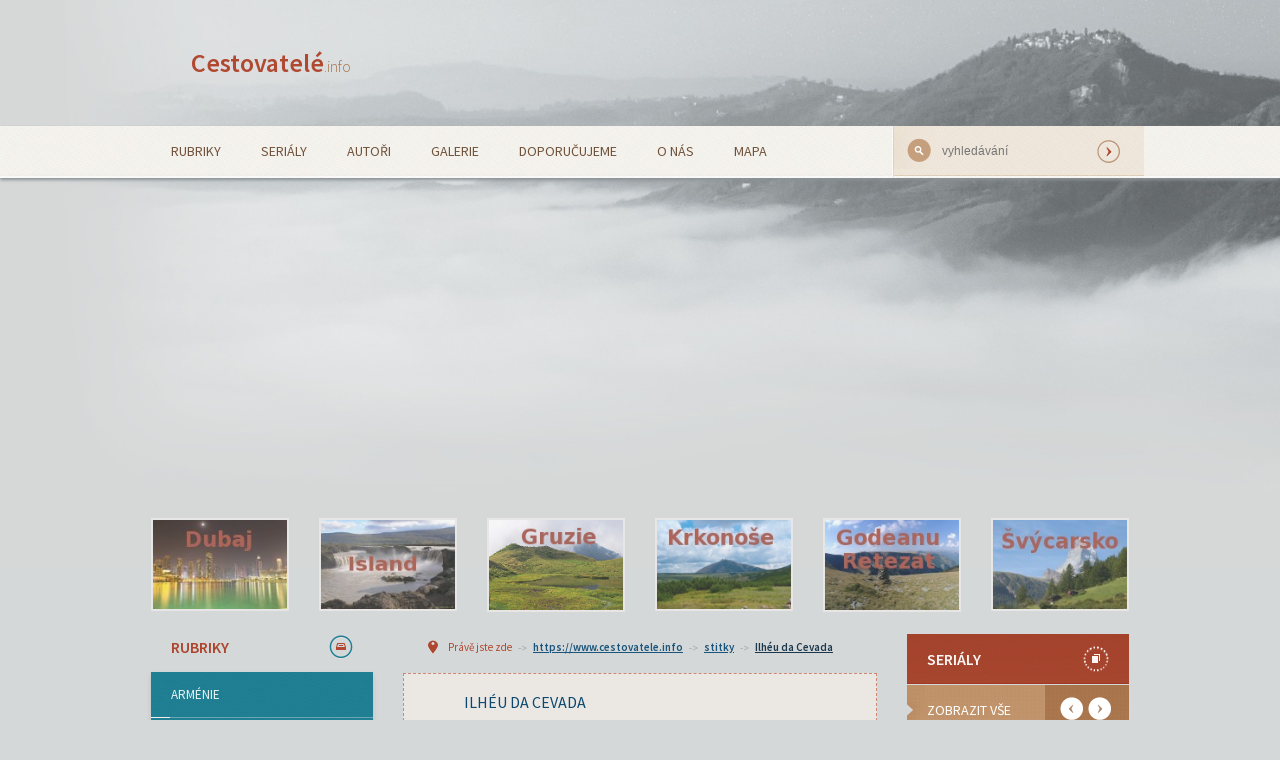

--- FILE ---
content_type: text/html; charset=UTF-8
request_url: https://www.cestovatele.info/stitky/ilheu-da-vevada/
body_size: 24430
content:
<!doctype html>
<html class="no-js" lang="cs">
  <head>
    <meta http-equiv="content-Type" content="text/html; charset=utf-8" />
    <meta name="robots" content="all,follow" />    
    <meta name="viewport" content="width=device-width, initial-scale=1.0" />
    <title>Ilhéu da Cevada | Cestovatelé.info</title>
    <link rel="stylesheet" href="https://www.cestovatele.info/wp-content/themes/cestovatele.info/style.css" />
    <link href='https://fonts.googleapis.com/css?family=Source+Sans+Pro:300,400,600,700,400italic&amp;subset=latin-ext' rel='stylesheet' type='text/css'>
    <script src="https://www.cestovatele.info/wp-content/themes/cestovatele.info/js/modernizr.js"></script>
    <!--[if lt IE 9]>
      <script src="//cdnjs.cloudflare.com/ajax/libs/html5shiv/3.6.2/html5shiv.js"></script>
      <script src="//s3.amazonaws.com/nwapi/nwmatcher/nwmatcher-1.2.5-min.js"></script>
      <script src="//html5base.googlecode.com/svn-history/r38/trunk/js/selectivizr-1.0.3b.js"></script>
      <script src="//cdnjs.cloudflare.com/ajax/libs/respond.js/1.1.0/respond.min.js"></script>
    <![endif]-->
    <script src="https://www.cestovatele.info/wp-content/themes/cestovatele.info/js/jquery.js"></script>
    <script src="https://www.cestovatele.info/wp-content/themes/cestovatele.info/js/foundation.min.js"></script>
    <script src="https://www.cestovatele.info/wp-content/themes/cestovatele.info/js/rem.js" type="text/javascript"></script>
  
    <!--  wp_head start -->
    <meta name='robots' content='max-image-preview:large' />
<link rel='dns-prefetch' href='//s.w.org' />
<link rel="alternate" type="application/rss+xml" title="Cestovatelé.info &raquo; RSS pro štítek Ilhéu da Cevada" href="https://www.cestovatele.info/stitky/ilheu-da-vevada/feed/" />
<script type="text/javascript">
window._wpemojiSettings = {"baseUrl":"https:\/\/s.w.org\/images\/core\/emoji\/13.1.0\/72x72\/","ext":".png","svgUrl":"https:\/\/s.w.org\/images\/core\/emoji\/13.1.0\/svg\/","svgExt":".svg","source":{"concatemoji":"https:\/\/www.cestovatele.info\/wp-includes\/js\/wp-emoji-release.min.js?ver=5.9.1"}};
/*! This file is auto-generated */
!function(e,a,t){var n,r,o,i=a.createElement("canvas"),p=i.getContext&&i.getContext("2d");function s(e,t){var a=String.fromCharCode;p.clearRect(0,0,i.width,i.height),p.fillText(a.apply(this,e),0,0);e=i.toDataURL();return p.clearRect(0,0,i.width,i.height),p.fillText(a.apply(this,t),0,0),e===i.toDataURL()}function c(e){var t=a.createElement("script");t.src=e,t.defer=t.type="text/javascript",a.getElementsByTagName("head")[0].appendChild(t)}for(o=Array("flag","emoji"),t.supports={everything:!0,everythingExceptFlag:!0},r=0;r<o.length;r++)t.supports[o[r]]=function(e){if(!p||!p.fillText)return!1;switch(p.textBaseline="top",p.font="600 32px Arial",e){case"flag":return s([127987,65039,8205,9895,65039],[127987,65039,8203,9895,65039])?!1:!s([55356,56826,55356,56819],[55356,56826,8203,55356,56819])&&!s([55356,57332,56128,56423,56128,56418,56128,56421,56128,56430,56128,56423,56128,56447],[55356,57332,8203,56128,56423,8203,56128,56418,8203,56128,56421,8203,56128,56430,8203,56128,56423,8203,56128,56447]);case"emoji":return!s([10084,65039,8205,55357,56613],[10084,65039,8203,55357,56613])}return!1}(o[r]),t.supports.everything=t.supports.everything&&t.supports[o[r]],"flag"!==o[r]&&(t.supports.everythingExceptFlag=t.supports.everythingExceptFlag&&t.supports[o[r]]);t.supports.everythingExceptFlag=t.supports.everythingExceptFlag&&!t.supports.flag,t.DOMReady=!1,t.readyCallback=function(){t.DOMReady=!0},t.supports.everything||(n=function(){t.readyCallback()},a.addEventListener?(a.addEventListener("DOMContentLoaded",n,!1),e.addEventListener("load",n,!1)):(e.attachEvent("onload",n),a.attachEvent("onreadystatechange",function(){"complete"===a.readyState&&t.readyCallback()})),(n=t.source||{}).concatemoji?c(n.concatemoji):n.wpemoji&&n.twemoji&&(c(n.twemoji),c(n.wpemoji)))}(window,document,window._wpemojiSettings);
</script>
<style type="text/css">
img.wp-smiley,
img.emoji {
	display: inline !important;
	border: none !important;
	box-shadow: none !important;
	height: 1em !important;
	width: 1em !important;
	margin: 0 0.07em !important;
	vertical-align: -0.1em !important;
	background: none !important;
	padding: 0 !important;
}
</style>
	<link rel='stylesheet' id='wp-block-library-css'  href='https://www.cestovatele.info/wp-includes/css/dist/block-library/style.min.css?ver=5.9.1' type='text/css' media='all' />
<style id='global-styles-inline-css' type='text/css'>
body{--wp--preset--color--black: #000000;--wp--preset--color--cyan-bluish-gray: #abb8c3;--wp--preset--color--white: #ffffff;--wp--preset--color--pale-pink: #f78da7;--wp--preset--color--vivid-red: #cf2e2e;--wp--preset--color--luminous-vivid-orange: #ff6900;--wp--preset--color--luminous-vivid-amber: #fcb900;--wp--preset--color--light-green-cyan: #7bdcb5;--wp--preset--color--vivid-green-cyan: #00d084;--wp--preset--color--pale-cyan-blue: #8ed1fc;--wp--preset--color--vivid-cyan-blue: #0693e3;--wp--preset--color--vivid-purple: #9b51e0;--wp--preset--gradient--vivid-cyan-blue-to-vivid-purple: linear-gradient(135deg,rgba(6,147,227,1) 0%,rgb(155,81,224) 100%);--wp--preset--gradient--light-green-cyan-to-vivid-green-cyan: linear-gradient(135deg,rgb(122,220,180) 0%,rgb(0,208,130) 100%);--wp--preset--gradient--luminous-vivid-amber-to-luminous-vivid-orange: linear-gradient(135deg,rgba(252,185,0,1) 0%,rgba(255,105,0,1) 100%);--wp--preset--gradient--luminous-vivid-orange-to-vivid-red: linear-gradient(135deg,rgba(255,105,0,1) 0%,rgb(207,46,46) 100%);--wp--preset--gradient--very-light-gray-to-cyan-bluish-gray: linear-gradient(135deg,rgb(238,238,238) 0%,rgb(169,184,195) 100%);--wp--preset--gradient--cool-to-warm-spectrum: linear-gradient(135deg,rgb(74,234,220) 0%,rgb(151,120,209) 20%,rgb(207,42,186) 40%,rgb(238,44,130) 60%,rgb(251,105,98) 80%,rgb(254,248,76) 100%);--wp--preset--gradient--blush-light-purple: linear-gradient(135deg,rgb(255,206,236) 0%,rgb(152,150,240) 100%);--wp--preset--gradient--blush-bordeaux: linear-gradient(135deg,rgb(254,205,165) 0%,rgb(254,45,45) 50%,rgb(107,0,62) 100%);--wp--preset--gradient--luminous-dusk: linear-gradient(135deg,rgb(255,203,112) 0%,rgb(199,81,192) 50%,rgb(65,88,208) 100%);--wp--preset--gradient--pale-ocean: linear-gradient(135deg,rgb(255,245,203) 0%,rgb(182,227,212) 50%,rgb(51,167,181) 100%);--wp--preset--gradient--electric-grass: linear-gradient(135deg,rgb(202,248,128) 0%,rgb(113,206,126) 100%);--wp--preset--gradient--midnight: linear-gradient(135deg,rgb(2,3,129) 0%,rgb(40,116,252) 100%);--wp--preset--duotone--dark-grayscale: url('#wp-duotone-dark-grayscale');--wp--preset--duotone--grayscale: url('#wp-duotone-grayscale');--wp--preset--duotone--purple-yellow: url('#wp-duotone-purple-yellow');--wp--preset--duotone--blue-red: url('#wp-duotone-blue-red');--wp--preset--duotone--midnight: url('#wp-duotone-midnight');--wp--preset--duotone--magenta-yellow: url('#wp-duotone-magenta-yellow');--wp--preset--duotone--purple-green: url('#wp-duotone-purple-green');--wp--preset--duotone--blue-orange: url('#wp-duotone-blue-orange');--wp--preset--font-size--small: 13px;--wp--preset--font-size--medium: 20px;--wp--preset--font-size--large: 36px;--wp--preset--font-size--x-large: 42px;}.has-black-color{color: var(--wp--preset--color--black) !important;}.has-cyan-bluish-gray-color{color: var(--wp--preset--color--cyan-bluish-gray) !important;}.has-white-color{color: var(--wp--preset--color--white) !important;}.has-pale-pink-color{color: var(--wp--preset--color--pale-pink) !important;}.has-vivid-red-color{color: var(--wp--preset--color--vivid-red) !important;}.has-luminous-vivid-orange-color{color: var(--wp--preset--color--luminous-vivid-orange) !important;}.has-luminous-vivid-amber-color{color: var(--wp--preset--color--luminous-vivid-amber) !important;}.has-light-green-cyan-color{color: var(--wp--preset--color--light-green-cyan) !important;}.has-vivid-green-cyan-color{color: var(--wp--preset--color--vivid-green-cyan) !important;}.has-pale-cyan-blue-color{color: var(--wp--preset--color--pale-cyan-blue) !important;}.has-vivid-cyan-blue-color{color: var(--wp--preset--color--vivid-cyan-blue) !important;}.has-vivid-purple-color{color: var(--wp--preset--color--vivid-purple) !important;}.has-black-background-color{background-color: var(--wp--preset--color--black) !important;}.has-cyan-bluish-gray-background-color{background-color: var(--wp--preset--color--cyan-bluish-gray) !important;}.has-white-background-color{background-color: var(--wp--preset--color--white) !important;}.has-pale-pink-background-color{background-color: var(--wp--preset--color--pale-pink) !important;}.has-vivid-red-background-color{background-color: var(--wp--preset--color--vivid-red) !important;}.has-luminous-vivid-orange-background-color{background-color: var(--wp--preset--color--luminous-vivid-orange) !important;}.has-luminous-vivid-amber-background-color{background-color: var(--wp--preset--color--luminous-vivid-amber) !important;}.has-light-green-cyan-background-color{background-color: var(--wp--preset--color--light-green-cyan) !important;}.has-vivid-green-cyan-background-color{background-color: var(--wp--preset--color--vivid-green-cyan) !important;}.has-pale-cyan-blue-background-color{background-color: var(--wp--preset--color--pale-cyan-blue) !important;}.has-vivid-cyan-blue-background-color{background-color: var(--wp--preset--color--vivid-cyan-blue) !important;}.has-vivid-purple-background-color{background-color: var(--wp--preset--color--vivid-purple) !important;}.has-black-border-color{border-color: var(--wp--preset--color--black) !important;}.has-cyan-bluish-gray-border-color{border-color: var(--wp--preset--color--cyan-bluish-gray) !important;}.has-white-border-color{border-color: var(--wp--preset--color--white) !important;}.has-pale-pink-border-color{border-color: var(--wp--preset--color--pale-pink) !important;}.has-vivid-red-border-color{border-color: var(--wp--preset--color--vivid-red) !important;}.has-luminous-vivid-orange-border-color{border-color: var(--wp--preset--color--luminous-vivid-orange) !important;}.has-luminous-vivid-amber-border-color{border-color: var(--wp--preset--color--luminous-vivid-amber) !important;}.has-light-green-cyan-border-color{border-color: var(--wp--preset--color--light-green-cyan) !important;}.has-vivid-green-cyan-border-color{border-color: var(--wp--preset--color--vivid-green-cyan) !important;}.has-pale-cyan-blue-border-color{border-color: var(--wp--preset--color--pale-cyan-blue) !important;}.has-vivid-cyan-blue-border-color{border-color: var(--wp--preset--color--vivid-cyan-blue) !important;}.has-vivid-purple-border-color{border-color: var(--wp--preset--color--vivid-purple) !important;}.has-vivid-cyan-blue-to-vivid-purple-gradient-background{background: var(--wp--preset--gradient--vivid-cyan-blue-to-vivid-purple) !important;}.has-light-green-cyan-to-vivid-green-cyan-gradient-background{background: var(--wp--preset--gradient--light-green-cyan-to-vivid-green-cyan) !important;}.has-luminous-vivid-amber-to-luminous-vivid-orange-gradient-background{background: var(--wp--preset--gradient--luminous-vivid-amber-to-luminous-vivid-orange) !important;}.has-luminous-vivid-orange-to-vivid-red-gradient-background{background: var(--wp--preset--gradient--luminous-vivid-orange-to-vivid-red) !important;}.has-very-light-gray-to-cyan-bluish-gray-gradient-background{background: var(--wp--preset--gradient--very-light-gray-to-cyan-bluish-gray) !important;}.has-cool-to-warm-spectrum-gradient-background{background: var(--wp--preset--gradient--cool-to-warm-spectrum) !important;}.has-blush-light-purple-gradient-background{background: var(--wp--preset--gradient--blush-light-purple) !important;}.has-blush-bordeaux-gradient-background{background: var(--wp--preset--gradient--blush-bordeaux) !important;}.has-luminous-dusk-gradient-background{background: var(--wp--preset--gradient--luminous-dusk) !important;}.has-pale-ocean-gradient-background{background: var(--wp--preset--gradient--pale-ocean) !important;}.has-electric-grass-gradient-background{background: var(--wp--preset--gradient--electric-grass) !important;}.has-midnight-gradient-background{background: var(--wp--preset--gradient--midnight) !important;}.has-small-font-size{font-size: var(--wp--preset--font-size--small) !important;}.has-medium-font-size{font-size: var(--wp--preset--font-size--medium) !important;}.has-large-font-size{font-size: var(--wp--preset--font-size--large) !important;}.has-x-large-font-size{font-size: var(--wp--preset--font-size--x-large) !important;}
</style>
<link rel='stylesheet' id='nextgen_widgets_style-css'  href='https://www.cestovatele.info/wp-content/plugins/nextgen-gallery/products/photocrati_nextgen/modules/widget/static/widgets.css?ver=3.23' type='text/css' media='all' />
<link rel='stylesheet' id='nextgen_basic_thumbnails_style-css'  href='https://www.cestovatele.info/wp-content/plugins/nextgen-gallery/products/photocrati_nextgen/modules/nextgen_basic_gallery/static/thumbnails/nextgen_basic_thumbnails.css?ver=3.23' type='text/css' media='all' />
<link rel='stylesheet' id='nextgen_basic_slideshow_style-css'  href='https://www.cestovatele.info/wp-content/plugins/nextgen-gallery/products/photocrati_nextgen/modules/nextgen_basic_gallery/static/slideshow/ngg_basic_slideshow.css?ver=3.23' type='text/css' media='all' />
<link rel="https://api.w.org/" href="https://www.cestovatele.info/wp-json/" /><link rel="alternate" type="application/json" href="https://www.cestovatele.info/wp-json/wp/v2/tags/1123" /><link rel="EditURI" type="application/rsd+xml" title="RSD" href="https://www.cestovatele.info/xmlrpc.php?rsd" />
<link rel="wlwmanifest" type="application/wlwmanifest+xml" href="https://www.cestovatele.info/wp-includes/wlwmanifest.xml" /> 
<meta name="generator" content="WordPress 5.9.1" />
    <!--  wp_head end -->
	<meta name="keywords" content="Ilhéu da Cevada, turistika" />
	<meta name="description" content="Ilhéu da Cevada je ostrov pařící Portugalsku nacházející se východně od ostrova Madeira." />
  </head>
  <body>
  
  <div id="fb-root"></div>
<script>(function(d, s, id) {
  var js, fjs = d.getElementsByTagName(s)[0];
  if (d.getElementById(id)) return;
  js = d.createElement(s); js.id = id;
  js.src = "//connect.facebook.net/cs_CZ/all.js#xfbml=1";
  fjs.parentNode.insertBefore(js, fjs);
}(document, 'script', 'facebook-jssdk'));</script>
   
<!-- header start --> 	
    
    <div class="row header">
      <div class="large-3 medium-4 small-12 columns">
        <div class="logo"><a href="https://www.cestovatele.info" title="Hlavní strana webu">Cestovatelé<small>.info</small></a></div>
      </div>
      <div class="large-9 medium-8 small-12 columns hide-for-print">
	</div>
    </div>
    
<!-- header end -->      
    
<!-- menu line start -->  
    
    
      
    
    <div class="menu hide-for-print">
    	<div class="row">
    		<div class="large-9 medium-9 small-12 columns main_menu">
    			<ul id="menu-menu-header" class="menu"><li id="menu-item-1652" class="menu-item menu-item-type-post_type menu-item-object-page menu-item-1652"><a href="https://www.cestovatele.info/rubriky/">Rubriky</a></li>
<li id="menu-item-1653" class="menu-item menu-item-type-post_type menu-item-object-page menu-item-1653"><a href="https://www.cestovatele.info/serialy/">Seriály</a></li>
<li id="menu-item-1647" class="menu-item menu-item-type-post_type menu-item-object-page menu-item-1647"><a href="https://www.cestovatele.info/autori/">Autoři</a></li>
<li id="menu-item-1649" class="menu-item menu-item-type-post_type menu-item-object-page menu-item-1649"><a href="https://www.cestovatele.info/galerie/">Galerie</a></li>
<li id="menu-item-1648" class="menu-item menu-item-type-post_type menu-item-object-page menu-item-1648"><a href="https://www.cestovatele.info/doporucujeme/">Doporučujeme</a></li>
<li id="menu-item-1651" class="menu-item menu-item-type-post_type menu-item-object-page menu-item-1651"><a href="https://www.cestovatele.info/o-nas/">O nás</a></li>
<li id="menu-item-1650" class="menu-item menu-item-type-post_type menu-item-object-page menu-item-1650"><a href="https://www.cestovatele.info/mapa/">Mapa</a></li>
</ul>    		</div>
    		<div class="large-3 medium-3 small-12 columns search">
    			<div class="background_help" >
    				<form  id="cse-search-box" action="https://www.google.cz/cse" style="margin-bottom: 0px;">
    					<input type="hidden" name="cx" value="partner-pub-9299566094450060:x7j0r65nm2d" />
    					<input type="text" id="search" placeholder="vyhledávání" value="" name="q" />
    					<input type="submit" value="" title="Vyhledat" name="sa" />
    				</form>
    				<!-- <script type="text/javascript" src="http://www.google.com/coop/cse/brand?form=cse-search-box&amp;lang=cs"></script> -->
    			</div>
    		</div>
    	</div>
    </div>
    
<!-- menu line end --> <!-- photos line start --> 

	<div class="row photos_line hide-for-print">
		<div class="large-2 medium-2 small-4 columns"><a href="https://www.cestovatele.info/rubriky/dubaj" title="Emirát Dubaj"><img src="https://www.cestovatele.info/wp-content/themes/cestovatele.info/img/dubaj.jpg" alt="Dubaj" /></a></div>
		<div class="large-2 medium-2 small-4 columns"><a href="https://www.cestovatele.info/rubriky/island" title="Island"><img src="https://www.cestovatele.info/wp-content/themes/cestovatele.info/img/island.jpg" alt="Island" /></a></div>
		<div class="large-2 medium-2 small-4 columns"><a href="https://www.cestovatele.info/rubriky/gruzie" title="Gruzie a Abcházie"><img src="https://www.cestovatele.info/wp-content/themes/cestovatele.info/img/gruzie-abchazie.jpg" alt="Gruzie a Abcházie" /></a></div>
		<div class="large-2 medium-2 small-4 columns"><a href="https://www.cestovatele.info/rubriky/ceska-republika/krkonose" title="Krkonoše - nejvyšší pohoří v České republice"><img src="https://www.cestovatele.info/wp-content/themes/cestovatele.info/img/krkonose.jpg" alt="Krkonoše" /></a></div>
		<div class="large-2 medium-2 small-4 columns"><a href="https://www.cestovatele.info/clanky/serialy/rumunsko-2011" title="Rumunská pohoří Godeanu a Retezat"><img src="https://www.cestovatele.info/wp-content/themes/cestovatele.info/img/godeanu-retezat.jpg" alt="Godeanu a Retezat" /></a></div>
		<div class="large-2 medium-2 small-4 columns"><a href="https://www.cestovatele.info/rubriky/svycarsko" title="Švýcarsko"><img src="https://www.cestovatele.info/wp-content/themes/cestovatele.info/img/svycarsko.jpg" alt="Švýcarsko" /></a></div>
	</div>
    
<!-- photos line end -->

	
<!-- main part start -->

	<div class="row articles_list">
		<div class="large-3 medium-4 small-12 columns left_panel hide-for-print">		
		
				<!-- rubriky -->
					<div class="rubriky">
						<h2 class="likeH3">Rubriky</h2>
						<ul id="categoryList">
					<li><a  href="https://www.cestovatele.info/rubriky/armenie/" title="Arménie (arménsky Հայաստան, Hajastan) je bývalý stát SSSR v jihozápadní 
Asii. Hlavní město Arménie je Jerevan.">Arménie</a>
			</li>
			<li><a  href="https://www.cestovatele.info/rubriky/australie/" title="Austrálie je jeden ze světadílů. Na území světadílu Austrálie se nachází stát Austrálie (Australské společenství). Hlavní město Austrálie je Canberra.">Austrálie<span onclick="showSubCategory(3); return false;" >+</span></a>
				<ul id="subCategoryOf3">
			<li><a  href="https://www.cestovatele.info/rubriky/australie/blue-mountains/" title="Blue Mountains (Modré hory) je pohoří v Austrálii. Nejvyšším vrcholem je Birds Rock (1180 m. n. m.).">Blue Mountains</a>
			</li>
				</ul>
			</li>
			<li><a  href="https://www.cestovatele.info/rubriky/bali/" title="Bali je ostrov a provincie Indonézie. Hlavním městem Bali je Denpasar.">Bali</a>
			</li>
			<li><a  href="https://www.cestovatele.info/rubriky/belgie/" title="Belgie je západoevropský stát. Hlavním městem Belgie je Brusel.">Belgie</a>
			</li>
			<li><a  href="https://www.cestovatele.info/rubriky/cerna-hora/" title="Černá Hora je stát v jihovýchodní Evropě. Hlavním městě Černé Hory je Podgorica.">Černá Hora</a>
			</li>
			<li><a  href="https://www.cestovatele.info/rubriky/ceska-republika/" title="Česká republika je stát ve střední Evropě. Hlavní město České republiky je Praha.">Česká republika<span onclick="showSubCategory(2); return false;" >+</span></a>
				<ul id="subCategoryOf2">
			<li><a  href="https://www.cestovatele.info/rubriky/ceska-republika/bile-karpaty/" title="Bílé Karpaty je pohoří na česko-slovenské hranici. Nejvyšším vrcholem Bílých Karpat je Velká Javořina (970 m. n. m.)">Bílé Karpaty</a>
			</li>
			<li><a  href="https://www.cestovatele.info/rubriky/ceska-republika/brno/" title="Brno je druhé největší město České republiky nacházející se v Jihomoravském kraji.">Brno</a>
			</li>
			<li><a  href="https://www.cestovatele.info/rubriky/ceska-republika/broumovske-steny/" title="Broumovské stěny jsou národní přírodní rezervace v okrese Náchod.">Broumovské stěny</a>
			</li>
			<li><a  href="https://www.cestovatele.info/rubriky/ceska-republika/ceske-stredohori/" title="České středohoří jej pohoří na severo-západě České republiky. Nejvyšším vrcholem Českého středohoří je vrchol Milešovka (837 m. n. m.).">České středohoří</a>
			</li>
			<li><a  href="https://www.cestovatele.info/rubriky/ceska-republika/ceskomoravska-vrchovina/" title="Českomoravská vrchovina (Vysočina) je pohoří na hranicích Čech a Moravy. Nejvyšší horou je Děvet skal (836 m n.m.). Ne příliš vysoké pohoří je rozlohou největším pohořím v České Republice.">Českomoravská vrchovina</a>
			</li>
			<li><a  href="https://www.cestovatele.info/rubriky/ceska-republika/ceskosaske-svycarsko/" title="Českosaské Švýcarsko je dvojce národních parků na Česko-německé státní hranici, rozléhající se přes Děčínskou vrchovinu a Labské pískovce. Národní park na České straně nese název České Švýcarsko, národní park na německé straně se jmenuje Saské Švýcarsko. Název pochází od švýcarských malířů, kteří zde působili.">Českosaské Švýcarsko</a>
			</li>
			<li><a  href="https://www.cestovatele.info/rubriky/ceska-republika/cesky-raj/" title="Český ráj je oblast ve středním Pojizeří, ve které se nachází spousta přírodních zajímavostí, nebo historických památek.">Český ráj</a>
			</li>
			<li><a  href="https://www.cestovatele.info/rubriky/ceska-republika/hostynske-vrchy/" title="Hostýnské vrchy jsou pohoří v české republice. Nejvyšším vrcholem Hostýnských vrchů je Kelčský Javorník (864 m. n. m.).">Hostýnské vrchy</a>
			</li>
			<li><a  href="https://www.cestovatele.info/rubriky/ceska-republika/chriby/" title="Chřiby jsou vrchovina na středo-východní Moravě ve Zlínském kraji. Nejvyšší vrchol Chřibů je Brdo (587 m. n. m.). Chřiby jsou z větší části  zalesněny a nachází se v nich mnoho chráněných území. ">Chřiby</a>
			</li>
			<li><a  href="https://www.cestovatele.info/rubriky/ceska-republika/javori-hory/" title="Javoří hory (polsky Góry Suche) jsou pohoří rozkládající se na hranicích České republiky a Polska v severovýchodních Čechách. Nejvyšší vrchol Javořích hor je Waligóra (936 m. n. m.), který se nachází na území Polska. Nejvyšším vrcholem české části je Ruprechtický Špičák (880 m. n. m.).">Javoří hory</a>
			</li>
			<li><a  href="https://www.cestovatele.info/rubriky/ceska-republika/jeseniky/" title="Jeseníky jsou pohoří na severu Moravy. Nejvyšší horou je Praděd (1491,3 m.n.m.). Jeseníky jsou druhé nejvyšší pohoří České Republiky a nejvyšší pohoří Moravy. ">Jeseníky</a>
			</li>
			<li><a  href="https://www.cestovatele.info/rubriky/ceska-republika/jestrebi-hory/" title="Jestřebí hory jsou pohoří v České republice. Nejvyšším vrcholem Jestřebích hor je Žaltmanem (739 m n. m.)">Jestřebí hory</a>
			</li>
			<li><a  href="https://www.cestovatele.info/rubriky/ceska-republika/jizerske-hory/" title="Jizerské hory jsou pohoří v České Republice a Polské Republice. Nejvyšší vrchol je Wysoka Kopa (1126 m n. m.), který se nachází na uzemí Polska. Nejvyšší vrchol Jizerských hor v České Republice je Smrk (1124 m n. m.). ">Jizerské hory</a>
			</li>
			<li><a  href="https://www.cestovatele.info/rubriky/ceska-republika/krkonose/" title="Krkonoše se nacházejí v severovýchodní části Čech. Krkonoše jsou hraniční pohoři mezi Českou Republikou a Polskem. Nejvyšší hora pohoří Krkonoše je Sněžka (1602 m. n. m.).">Krkonoše</a>
			</li>
			<li><a  href="https://www.cestovatele.info/rubriky/ceska-republika/krusne-hory/" title="Krušné hory jsou pohoří na česko-německé hranici na severozápadě Čech a jihu Saska. Nejvyšším vrcholem Krušných hor je vrchol Klínovec (1 244 mm n. m.).">Krušné hory</a>
			</li>
			<li><a  href="https://www.cestovatele.info/rubriky/ceska-republika/lucska-hornatina/" title="Lučská hornatina je pohoří na hranicích České republiky a Rakouska. Nejvyšší vrchol Lučské hornatiny je Sternstein (1122 m. n. m.)">Lučská hornatina</a>
			</li>
			<li><a  href="https://www.cestovatele.info/rubriky/ceska-republika/luzicke-hory/" title="Lužické hory (Lausitzer Gebirge) je pohoří na Severu Čech nacházející se částečně na území České republiky a částečně na území Německa.">Lužické hory</a>
			</li>
			<li><a  href="https://www.cestovatele.info/rubriky/ceska-republika/moravskoslezske-beskydy/" title="Moravskoslezské Beskydy jsou pohoří na východě Severní Moravy. Nejvyšší vrchol je Lysá hora (1323 m.n.m.). Rovněž významný vrchol je Smrk (1276 m.n.m.). Beskydy jsou často využívanou rekreační oblastí lidí z Ostravy.">Moravskoslezské Beskydy</a>
			</li>
			<li><a  href="https://www.cestovatele.info/rubriky/ceska-republika/moravsky-kras/" title="Moravský kras je nejvýznamnější krasová oblast ve střední Evropě. Na nejcennější části území Moravského Krasu se nachází Chráněná krajinná oblast Moravský kras.">Moravský kras</a>
			</li>
			<li><a  href="https://www.cestovatele.info/rubriky/ceska-republika/nizky-jesenik/" title="Nízký Jeseník je pohoří (plochá vrchovina) v České republice. Nejvyšší vrchol Nízkého Jeseníku je Slunečná (800 m. n. m.).">Nízký Jeseník</a>
			</li>
			<li><a  href="https://www.cestovatele.info/rubriky/ceska-republika/novohradske-hory/" title="Novohradské hory jsou pohoří na hranicích České republiky a Rakouska. Nejvyšší vrchol Novohradských hor je vrchol Viehberg (1112 m. n. m.) nacházející se v Rakousku. nejvyšším vrcholem české části je vrchol Kamenec (1072 m. n. m.).">Novohradské hory</a>
			</li>
			<li><a  href="https://www.cestovatele.info/rubriky/ceska-republika/orlicke-hory/" title="Orlické hory jsou pohoří České republice. Nejvyšším vrcholem Orlických hor je Velká Deštná (1115 m n. m.).">Orlické hory</a>
			</li>
			<li><a  href="https://www.cestovatele.info/rubriky/ceska-republika/ostravska-panev/" title="Ostravská pánev je oblast na severu Moravy a ve Slezsku. Ostravská pánev je více méně rovina, kterou protéká řeka Odra.">Ostravská pánev</a>
			</li>
			<li><a  href="https://www.cestovatele.info/rubriky/ceska-republika/podyji/" title="Podél řeky Dyje se rozkládá Národní park Podyjí, který je jediným národním parkem na Moravě.">Podyjí</a>
			</li>
			<li><a  href="https://www.cestovatele.info/rubriky/ceska-republika/praha/" title="Praha je hlavní město České republiky.">Praha</a>
			</li>
			<li><a  href="https://www.cestovatele.info/rubriky/ceska-republika/rychlebske-hory/" title="Rychlebské hory jsou pohoří v České republice. Nejvyšší vrchol Rychlebských hor je Smrk (1125 m. n. m.).">Rychlebské hory</a>
			</li>
			<li><a  href="https://www.cestovatele.info/rubriky/ceska-republika/stredni-cechy/" title="Střední Čechy jsou oblast v České Republice. Ve Středních Čechách je hlavní město České Republiky Praha.">Střední Čechy</a>
			</li>
			<li><a  href="https://www.cestovatele.info/rubriky/ceska-republika/sumava/" title="Šumava je pohoří na jihozápadě České Republiky.">Šumava</a>
			</li>
			<li><a  href="https://www.cestovatele.info/rubriky/ceska-republika/sumavske-podhuri/" title="Šumavské podhůří (Šumavské předhůří nebo Pošumaví) je oblast na severovýchodním okraji Šumavské hornatiny. Nejvyšším vrcholem Šumavského podhůří je Libín (1096 m. n. m.).">Šumavské podhůří</a>
			</li>
			<li><a  href="https://www.cestovatele.info/rubriky/ceska-republika/trebonska-panev/" title="Třeboňská pánev je pohoří, které je součástí Jihočeských pánví. Nejvyšší vrchol Třeboňské pánve je Baba 583 m. n. m.">Třeboňská pánev</a>
			</li>
			<li><a  href="https://www.cestovatele.info/rubriky/ceska-republika/vizovicka-vrchovina/" title="Vizovická vrchovina je pohoří na východě Moravy v České republice. Nejvyšší vrchol Vizovické vrchoviny je Klášťov (753 m. n. m.).">Vizovická vrchovina</a>
			</li>
			<li><a  href="https://www.cestovatele.info/rubriky/ceska-republika/zlinsky-kraj/" title="">Zlínský kraj</a>
			</li>
				</ul>
			</li>
			<li><a  href="https://www.cestovatele.info/rubriky/dubaj/" title="Dubaj je jeden z emirátů tvořících Spojené Arabské Emiráty. Emirát Dubaj tvoří stejnojmenné velkoměsto a poušť.">Dubaj</a>
			</li>
			<li><a  href="https://www.cestovatele.info/rubriky/editorial/" title="Vše z naší redakce, v rubrice &quot;Editoriál&quot; jsou užitečné infomace o provozu webu www.cestovatele.info.">Editoriál<span onclick="showSubCategory(1818); return false;" >+</span></a>
				<ul id="subCategoryOf1818">
			<li><a  href="https://www.cestovatele.info/rubriky/editorial/netradicni-dovolena/" title="Rubrika věnovaná netradiční dovolené v dalekých zemích.">Netradiční dovolená</a>
			</li>
			<li><a  href="https://www.cestovatele.info/rubriky/editorial/novinky/" title="Novinky jsou krátké zprávy.">Novinky</a>
			</li>
				</ul>
			</li>
			<li><a  href="https://www.cestovatele.info/rubriky/finsko/" title="Finsko (přesně Finská Republika) je severská země. Hlavní město Finska jsou Helsinky.">Finsko</a>
			</li>
			<li><a  href="https://www.cestovatele.info/rubriky/francie/" title="Francie (Francouzská republika) je stát, jehož většina území se nachází v západní Evropě. Hlavní město Francie je Paříž.">Francie<span onclick="showSubCategory(10); return false;" >+</span></a>
				<ul id="subCategoryOf10">
			<li><a  href="https://www.cestovatele.info/rubriky/francie/pariz/" title="Paříž je hlavní a největší město Francie.">Paříž</a>
			</li>
			<li><a  href="https://www.cestovatele.info/rubriky/francie/reunion/" title="Réunion je zámořský region Francie ležící v Indickém oceánu.">Réunion</a>
			</li>
				</ul>
			</li>
			<li><a  href="https://www.cestovatele.info/rubriky/gruzie/" title="Gruzie (gruzínsky საქართველო, Sakartvelo) je bývalý stát SSSR v 
jihozápadní Asii. Hlavní město Gruzie je Tbilisi.">Gruzie<span onclick="showSubCategory(1878); return false;" >+</span></a>
				<ul id="subCategoryOf1878">
			<li><a  href="https://www.cestovatele.info/rubriky/gruzie/abchazie/" title="Abcházie (abcházsky Аҧсны, Apsny) je podle mezinárodního práva autonomní 
republika Gruzie, ale fakticky je nezávislá. Má mezinárodní status 
částečně uznaného státu. Hlavní město Abcházie je Suchumi.">Abcházie</a>
			</li>
				</ul>
			</li>
			<li><a  href="https://www.cestovatele.info/rubriky/chorvatsko/" title="Chorvatsko je stát na jihu Evropy. Hlavním městem Chorvatska je Záhřeb.">Chorvatsko</a>
			</li>
			<li><a  href="https://www.cestovatele.info/rubriky/indie/" title="Indie je exotickou zemí, kterou je radno navšívit">Indie</a>
			</li>
			<li><a  href="https://www.cestovatele.info/rubriky/island/" title="Island je země vodopádů, gejzírů a duhových hor. Island je ostrovní stát v Atlantském oceánu.">Island</a>
			</li>
			<li><a  href="https://www.cestovatele.info/rubriky/italie/" title="Itálie je stát v Evropě. Hlavním městem Itálie je Řím.">Itálie<span onclick="showSubCategory(2276); return false;" >+</span></a>
				<ul id="subCategoryOf2276">
			<li><a  href="https://www.cestovatele.info/rubriky/italie/valle-d-aosta/" title="Valle d&#039;Aosta (Údolí Aosty) je autonomní oblast a zároveň provincie na severozápadě Itálie. Valle d&#039;Aosta se nachází mezi masivy Walliských Alp a Grajských Alp.">Valle d'Aosta</a>
			</li>
				</ul>
			</li>
			<li><a  href="https://www.cestovatele.info/rubriky/jemen/" title="Jemen (Jemenská Republika) je stát na jihu Arabského poloostrova. Hlavním městem Jemenu je San&#039;á.">Jemen</a>
			</li>
			<li><a  href="https://www.cestovatele.info/rubriky/kambodza/" title="Kambodža (Kambodžské království) je stát v jihovýchodní Asii. ">Kambodža</a>
			</li>
			<li><a  href="https://www.cestovatele.info/rubriky/kapverdske-ostrovy/" title="Kapverdske ostrovy (Kapverdy, Kapverdská republika) je stát v Atlantském oceánu rozprostírající se na deseti ostrovech. Hlavní město Kapverdských ostrovů je Praia.">Kapverdske ostrovy</a>
			</li>
			<li><a  href="https://www.cestovatele.info/rubriky/kolumbie/" title="Kolumbie (Kolumbijská republika) je stát v Jižní Americe. Hlavní město Kolumbie je Bogota.">Kolumbie</a>
			</li>
			<li><a  href="https://www.cestovatele.info/rubriky/laponsko/" title="Laponsko je oblast v severní části Skandinávie rozprostírající se na území několika států. Převážná část Laponska je za severním polárním kruhem.">Laponsko</a>
			</li>
			<li><a  href="https://www.cestovatele.info/rubriky/lichtenstejnsko/" title="Lichtenštejnsko je malý stát (knížectví) mezi Švýcarskem a Rakouskem. Hlavní město Lichtenštejnska je Vaduz.">Lichtenštejnsko</a>
			</li>
			<li><a  href="https://www.cestovatele.info/rubriky/maledivy/" title="Maledivy (Maledivská republika) jsou ostrovní stát v Indickém oceánu. Hlavním městem Maledivské republiky je Male.">Maledivy</a>
			</li>
			<li><a  href="https://www.cestovatele.info/rubriky/malta/" title="Malta (Maltská republika) je ostrovní stát ve Středozemním moři. Hlavním městem Malty je Valletta.">Malta</a>
			</li>
			<li><a  href="https://www.cestovatele.info/rubriky/mexiko/" title="Mexiko (Spojené státy mexické) je stát v Severní Americe. Hlavním městem Mexika je Ciudad de México.">Mexiko</a>
			</li>
			<li><a  href="https://www.cestovatele.info/rubriky/nemecko/" title="Německo (Spolková republika Německo) je stát ve střední Evropě. Hlavním městem Německa je Berlín.">Německo<span onclick="showSubCategory(4); return false;" >+</span></a>
				<ul id="subCategoryOf4">
			<li><a  href="https://www.cestovatele.info/rubriky/nemecko/franfurkt-nad-mohanem/" title="Franfurkt nad Mohanem je město v Německu.">Franfurkt nad Mohanem</a>
			</li>
				</ul>
			</li>
			<li><a  href="https://www.cestovatele.info/rubriky/nepal/" title="Nepál (Federativní demokratická republika Nepál) je horský stát ve střední Asii v pohoří Himálaje.">Nepál</a>
			</li>
			<li><a  href="https://www.cestovatele.info/rubriky/norsko/" title="Norsko je &quot;severský&quot; (Skandinávský) stát. Hlavním městem Norska je Oslo.">Norsko</a>
			</li>
			<li><a  href="https://www.cestovatele.info/rubriky/portugalsko/" title="Portugalsko (Portugalská republika) je stát v západní Evropě. Hlavním městem Portugalska je Lisabon.">Portugalsko<span onclick="showSubCategory(9); return false;" >+</span></a>
				<ul id="subCategoryOf9">
			<li><a  href="https://www.cestovatele.info/rubriky/portugalsko/madeira/" title="Madeira je portugalský ostrov, který je součástí Madeirského souostroví. Madeirské soustroví má vlastní autonomii.">Madeira</a>
			</li>
			<li><a  href="https://www.cestovatele.info/rubriky/portugalsko/peneda-geres/" title="Peneda-Gerês je jedinný národní park v Portugalsku.">Peneda-Gerês</a>
			</li>
				</ul>
			</li>
			<li><a  href="https://www.cestovatele.info/rubriky/rakousko/" title="Rakousko (Republika Rakousko) je stát ve střední Evropě. Hlavnim městem Rakouksa je Vídeň.">Rakousko<span onclick="showSubCategory(6); return false;" >+</span></a>
				<ul id="subCategoryOf6">
			<li><a  href="https://www.cestovatele.info/rubriky/rakousko/hohe-tauern-vysoke-taury/" title="Hohe Tauern (Vysoké Taury) jsou část  Východních Alp na Rakouské straně hranice. Hohe Tauren (Vysoké Taury) tvoří hřeben s délkou kolem 200 kilometrů.">Hohe Tauern (Vysoké Taury)</a>
			</li>
			<li><a  href="https://www.cestovatele.info/rubriky/rakousko/totes-gebirge-mrtve-hory/" title="Totes Gebirge (Mrtvé hory) je pohoří v severní části Rakouska. Totes Gebirge jsou součástí pohoří jménem Rakouské Alpy. ">Totes Gebirge (Mrtvé hory) </a>
			</li>
				</ul>
			</li>
			<li><a  href="https://www.cestovatele.info/rubriky/rumunsko/" title="Rumunsko je stát v jihovýchodní části Evropy. Hlavním městem Rumunska je Bukurešť.">Rumunsko<span onclick="showSubCategory(1860); return false;" >+</span></a>
				<ul id="subCategoryOf1860">
			<li><a  href="https://www.cestovatele.info/rubriky/rumunsko/godeanu/" title="Godeanu je pohoří v Rumunsku. Nejvyšším vrcholem Godeanu je Guru (2291 m, n. m.).">Godeanu</a>
			</li>
			<li><a  href="https://www.cestovatele.info/rubriky/rumunsko/retezat/" title="Retezat je pohoří v Rumunsku. Nejvyšším vrcholem pohoří Retezat je Peleaga (Vârful Peleaga) s nadmořskou výškou 2509 m. n. m.)">Retezat</a>
			</li>
				</ul>
			</li>
			<li><a  href="https://www.cestovatele.info/rubriky/recko/" title="Řecko (Řecká republika) je stát v jižní Evropě. Hlavním městem Řecka jsou Athény.">Řecko<span onclick="showSubCategory(2136); return false;" >+</span></a>
				<ul id="subCategoryOf2136">
			<li><a  href="https://www.cestovatele.info/rubriky/recko/kreta/" title="Kréta je největší řecký ostrov.">Kréta</a>
			</li>
				</ul>
			</li>
			<li><a  href="https://www.cestovatele.info/rubriky/san-marino/" title="San Marino je malý evropský stát obklopený Itálií. Hlavním městem San Marina je město San Marino.">San Marino</a>
			</li>
			<li><a  href="https://www.cestovatele.info/rubriky/slovenska-republika/" title="Slovenská republika je stát ve střední Evropě. Hlavním městem Slovenska je Bratislava.">Slovenská republika<span onclick="showSubCategory(5); return false;" >+</span></a>
				<ul id="subCategoryOf5">
			<li><a  href="https://www.cestovatele.info/rubriky/slovenska-republika/bratislava/" title="Bratislava je hlavní město Slovenské republiky.">Bratislava</a>
			</li>
			<li><a  href="https://www.cestovatele.info/rubriky/slovenska-republika/bukovske-vrchy/" title="Vrchy na polsko-slovensko-ukrajinskem pomezí s nejvyšší horou Kremenec. Roste tu rozmanitá květena a žije různorodá zvěřena od bobrů, lišek, vlků až po zubry a losi z Polska. ">Bukovské Vrchy</a>
			</li>
			<li><a  href="https://www.cestovatele.info/rubriky/slovenska-republika/chocske-vrchy/" title="Chočské Vrchy jsou pohořím blízko Ružomberku na Slovensku. Nachází se mezi Velkou Fatrou a pohořím Roháče.">Chočské vrchy </a>
			</li>
			<li><a  href="https://www.cestovatele.info/rubriky/slovenska-republika/mala-fatra/" title="Malá Fatra je pohoří na Slovensku. Nejvyšši vrchol Malé Fatry je Velký Kriváň (1708,7 m.n.m.). V severní části Malé Fatry jsou ojedinělé vodopády Horné Diery, Dolné Diery a Nové Diery.">Malá Fatra</a>
			</li>
			<li><a  href="https://www.cestovatele.info/rubriky/slovenska-republika/muranska-planina/" title="Muránská planina je pohoří ve Slovenské republice, je součástí Slovenského rudohoří. Nejvyšší vrchol národního parku Muránská planina je Fabova hoľa (1439 m.n.m.), která ale není v pohoří Muránská planina. Nejvyšší vchol pohoří je Kľak(1408,7 m.n.m.).">Muránská planina</a>
			</li>
			<li><a  href="https://www.cestovatele.info/rubriky/slovenska-republika/nizke-tatry/" title="Druhé nejvyšší pohoří ve Slovenské Republice. Nejvyšší vrchol Nízkých Tater je Ďumbier 2043 m. n. m.">Nízké Tatry</a>
			</li>
			<li><a  href="https://www.cestovatele.info/rubriky/slovenska-republika/orava/" title="Orava je oblast v nejsevernější části Slovenka. Pohoří Oravské Beskydy navazuje na Moravskoslezské Beskydy na české straně. Nejvyšší hora Oravských Beskyd je Babí hora (1723 m. n. m.).">Orava</a>
			</li>
			<li><a  href="https://www.cestovatele.info/rubriky/slovenska-republika/pieniny/" title="Pieniny jsou pohoří na slovensko - polské hranici, nacházejí se severovýchodně od Tater. Nejvyšším vrcholem Pienin je vrchol Trzy Korony (Tri Korony) - 981.9 m. n. m.">Pieniny</a>
			</li>
			<li><a  href="https://www.cestovatele.info/rubriky/slovenska-republika/polonina-borzava/" title="Mezi horskými městečky Volvoec a Mežhorie na Podkarpatské Ukrajině lze podniknout nádherné túry po horských poloninách. Značení cest neexistuje a cestou potkáte jen Čechy s GPSkami a borůvkáře s plastovými lahvemi Černohorského piva.">Polonina Boržava</a>
			</li>
			<li><a  href="https://www.cestovatele.info/rubriky/slovenska-republika/slovensky-raj/" title="Slovenský ráj je národní park v oblasti Dolného Spiša. Slovenský ráj je znám hlavně vodopády a krásnou přírodou.">Slovenský ráj</a>
			</li>
			<li><a  href="https://www.cestovatele.info/rubriky/slovenska-republika/velka-fatra/" title="Velká Fatra je pohoří ve Slovenské Republice. nejvyšší horou Velké Fatry je Ostredok (1592 m. n. m.).">Velká Fatra</a>
			</li>
			<li><a  href="https://www.cestovatele.info/rubriky/slovenska-republika/vysoke-tatry/" title="Vysoké Tatry jsou největším pohořím Slovenské Republiky i Polské Republiky. Vysoké Tatry se nacházejí na slovensko - polské hranici. Nejvyší horou je Gerlachovský štít (2654,4 m.n.m.).">Vysoké Tatry</a>
			</li>
			<li><a  href="https://www.cestovatele.info/rubriky/slovenska-republika/zapadni-tatry/" title="Západní Tatry jsou pohoří ve Slovenské Republice. Nejvyšší horou je Bystrá (2248 m. n. m.).">Západní Tatry</a>
			</li>
				</ul>
			</li>
			<li><a  href="https://www.cestovatele.info/rubriky/slovinsko/" title="Slovinsko (Republika Slovinsko) je stát ve střední Evropě. Hlavním městem Slovinka je Lublaň.">Slovinsko<span onclick="showSubCategory(7); return false;" >+</span></a>
				<ul id="subCategoryOf7">
			<li><a  href="https://www.cestovatele.info/rubriky/slovinsko/julske-alpy/" title="Julské Alpy je pohoří ve Slovinsku a částečně v Itálii. Nejvyšší horou Julských Alp je Triglav (2863 m n. m.).">Julské Alpy</a>
			</li>
				</ul>
			</li>
			<li><a  href="https://www.cestovatele.info/rubriky/spojene-staty-americke/" title="Spojené státy americké (USA) jsou federativní stát v severní Americe. Hlavním městem Spojených států Amerických je Washington, D.C.">Spojené státy americké<span onclick="showSubCategory(3063); return false;" >+</span></a>
				<ul id="subCategoryOf3063">
			<li><a  href="https://www.cestovatele.info/rubriky/spojene-staty-americke/new-york/" title="New York je největší město USA.">New York</a>
			</li>
				</ul>
			</li>
			<li><a  href="https://www.cestovatele.info/rubriky/stolove-hory/" title="Stolové hory (Góry Stołowe) jsou pohoří na česko-polské hranici. Podstatná část pohoří, stejně jako nejvyšší vrchol pohoří Velká Hejšovina (919 m. n. m.) se nachází v Poslku.">Stolové hory</a>
			</li>
			<li><a  href="https://www.cestovatele.info/rubriky/spanelsko/" title="">Španělsko</a>
			</li>
			<li><a  href="https://www.cestovatele.info/rubriky/svedsko/" title="Švédkso je severská země. Hlavním městem Švédstka je Stockholm.">Švédsko</a>
			</li>
			<li><a  href="https://www.cestovatele.info/rubriky/svycarsko/" title="Švýcarsko (Švýcarská konfederace) je &quot;horská pevnost&quot;. Švýcarská konfederace je vnitrozemský stát v Evropě.">Švýcarsko</a>
			</li>
			<li><a  href="https://www.cestovatele.info/rubriky/thajsko/" title="Thajsko (Thajské království) je stát v jihovýchodní Asii.">Thajsko</a>
			</li>
			<li><a  href="https://www.cestovatele.info/rubriky/tunisko/" title="Tunisko (Tuniská republika) je stát v severní Africe. Hlavním městem Tuniska je Tunis.">Tunisko</a>
			</li>
			<li><a  href="https://www.cestovatele.info/rubriky/turecko/" title="Turecko (Turecká republika) je stát ležící z větší části v Asii a z menší části v jihovýchodní Evropě. Hlavním městem Turecka je Ankara.">Turecko</a>
			</li>
			<li><a  href="https://www.cestovatele.info/rubriky/ukrajina/" title="Ukrajina je stát ve východní Evropě. Hlavním městem Ukrajiny je Kyjev.">Ukrajina<span onclick="showSubCategory(8); return false;" >+</span></a>
				<ul id="subCategoryOf8">
			<li><a  href="https://www.cestovatele.info/rubriky/ukrajina/poloniny-zakarpatske-ukrajiny/" title="Poloniny Zakarpatské Ukrajiny jsou hory na Zakarpatské Ukrajině, které jsou převážně na vrcholech holé. Je zde spousta borůvek, které sem místní hodně chodí sbírat, prý na vývoz do Francie.">Poloniny Zakarpatské Ukrajiny</a>
			</li>
			<li><a  href="https://www.cestovatele.info/rubriky/ukrajina/polostrov-krym/" title="Polostrov Krym je poloostrov v Černém moři, který je součástí Ukrajiny. Na skoro celém polostrově se nachází Autonomní republika Krym. V současné době je Autonomní republika Krym okupována Ruskem.">Polostrov Krym</a>
			</li>
				</ul>
			</li>
			<li><a  href="https://www.cestovatele.info/rubriky/velka-britanie/" title="Británie (Spojené království Velké Británie a Severního Irska) je ostrovní evropský stát. Hlavním městem Británie je Londýn.">Velká Británie<span onclick="showSubCategory(11); return false;" >+</span></a>
				<ul id="subCategoryOf11">
			<li><a  href="https://www.cestovatele.info/rubriky/velka-britanie/anglie/" title="Anglie je jedna ze zemí Spojeného království Velké Británie a Severního Irska. Hlavním městem Anglie je Londýn.">Anglie</a>
			</li>
			<li><a  href="https://www.cestovatele.info/rubriky/velka-britanie/skotsko/" title="Skotsko je jedna ze zemí Spojeného království Velké Británie a Severního Irska. Hlavním městem Skotska je Edinburgh.">Skotsko</a>
			</li>
			<li><a  href="https://www.cestovatele.info/rubriky/velka-britanie/wales/" title="Wales (Knížectví Wales) je jedna ze zemí Spojeného království Velké Británie a Severního Irska. Hlavním městem  je Cardiff.">Wales</a>
			</li>
				</ul>
			</li>
			<li><a  href="https://www.cestovatele.info/rubriky/vysocina/" title="">Vysočina</a>
			</li>
						</ul>
						<p><a class="small button" title="více o rubrikách" href="https://www.cestovatele.info/rubriky/"><span>více o rubrikách</span></a></p>
						<hr />
					</div>
					<script src="https://www.cestovatele.info/wp-content/themes/cestovatele.info/js/categorySupport.js">				
					</script>
		<!-- doporucujeme --> 
				<div class="doporucujeme">
				<h2>Doporučujeme</h2>
				<ul>					                
                <li><a href="http://www.turistickyweb.cz" title="www.turistickyweb.cz">www.turistickyweb.cz</a></li>
                <li><a href="http://www.trekker.sk" title="www.trekker.sk">www.trekker.sk</a></li>                                    
</ul>

				<p><a class="small button" title="všechny www" href="http://www.cestovatele.info/doporucujeme"><span>všechny www</span></a></p>
				<hr />
				</div>	 	   
	   </div>
	

<!-- hlavni blok stred -->
<div class="large-6 medium-8 small-12 columns middle_panel">
<!-- drobecky -->
		<div class="panel breadcrumbs ">
		<ul xmlns:v="http://rdf.data-vocabulary.org/">
			<li><span>Právě jste zde</span></li>
			<li typeof="v:Breadcrumb"><a rel="v:url" property="v:title" href="https://www.cestovatele.info" title="Hlavní strana">https://www.cestovatele.info</a></li>			
			<li typeof="v:Breadcrumb"><span><a rel="v:url" property="v:title" href="https://www.cestovatele.info/stitky" title="Štítky">stitky</a></span></li>
			<li typeof="v:Breadcrumb" class="current"><a rel="v:url" property="v:title" href="https://www.cestovatele.info/stitky/ilheu-da-vevada/" title="Ilhéu da Cevada je ostrov pařící Portugalsku nacházející se východně od ostrova Madeira.">Ilhéu da Cevada</a></li>
		</ul>
		</div>

	<!-- tag info -->
		<div itemscope itemtype="http://schema.org/Place"> 
			<div class="panel rubrika_info" itemprop="geo" itemscope itemtype="http://schema.org/GeoCoordinates">		
				<h1 class="likeH4" itemprop="name" id="tagName">Ilhéu da Cevada</h1>
				<p id="tagDescription" itemprop="description">Ilhéu da Cevada je ostrov pařící Portugalsku nacházející se východně od ostrova Madeira.<br>
				<span id="primaryTag" >
		    		<meta content="32.7419" itemprop="latitude" id="primaryTagLatitude" />
		    		<meta content="-16.6821" itemprop="longitude" id="primaryTagLongitude" />    	
					(32°44&#039;31&quot;N, 16°40&#039;56&quot;W)
				</span>
				<a class="button" href="https://www.cestovatele.info/mapa/?longitude=-16.6821&amp;latitude=32.7419" title="Místa v okolí 32°44&#039;31&quot;N, 16°40&#039;56&quot;W">Ukázat místa v okolí</a>
				</p>
					
			</div>
		</div>		
		<script src="https://maps.google.com/maps/api/js?sensor=false" type="text/javascript"></script>
		<script src="https://api4.mapy.cz/loader.js"></script>
		<script type="text/javascript" src="https://www.cestovatele.info/wp-content/themes/cestovatele.info/js/tagMap.js"></script>
		<div id="googleMapCanvas"></div>
		<div id="seznamMapCanvas"></div>
		<button id="mapSwitchTag">Přepnout na mapu Google</button>				
<script type="text/javascript" src="https://www.cestovatele.info/wp-content/themes/cestovatele.info/js/tagCloud.js"></script>

<!-- clanky -->
				<article>
					<div class="row">
						<div class="large-8 medium-8 columns"><h2><a href="https://www.cestovatele.info/clanky/ponta-de-sao-lourenco-jedno-z-poslednich-temer-nedotcenych-mist-v-evrope/">Ponta de São Lourenço – jedno z posledních téměř nedotčených míst v Evropě</a></h2></div>
						<div class="large-4 medium-4 columns nazev_rubrika interspace2"><div class="likeH5"><a href="https://www.cestovatele.info/rubriky/portugalsko/madeira/ " title="Madeira je portugalský ostrov, který je součástí Madeirského souostroví. Madeirské soustroví má vlastní autonomii.">Madeira</a></div></div>
						
						<div class="large-12 columns main_article">
							<div class="panel top">
								<ul>
									<li><a href="https://www.cestovatele.info/autori/silva/">Silva Opálková</a></li>
									<li class="datum">19.09.2011</li>
									<li class="hodiny">0:00</li>
									<li class="nazev_serialu"><a title="Dovolená manželů Šeděnkových v Portugalsku na ostrově Madeira." href="https://www.cestovatele.info/serialy/portugalsko-2011/">Portugalsko 2011</a></li>
								</ul>
							</div>
							<div class="panel main_part ">
								<img alt="Obrázek k seriálu Portugalsko 2011" src="https://www.cestovatele.info/wp-content/uploads/serials/1911.jpg">
								<p>Třetí den se podíváme na nejvýchodnější část ostrova Madeira, na polostrov Ponta de São Laurenço.</p>
								<p><a class="button" href="https://www.cestovatele.info/clanky/ponta-de-sao-lourenco-jedno-z-poslednich-temer-nedotcenych-mist-v-evrope/">číst celý článek</a></p>
							</div>
							<div class="panel bottom">
								<ul>
									<li><a href='https://www.cestovatele.info/stitky/ilheu-da-vevada/' title='Ilhéu da Cevada je ostrov pařící Portugalsku nacházející se východně od ostrova Madeira.'>Ilhéu da Cevada</a></li>
									<li><a href='https://www.cestovatele.info/stitky/ilheu-do-farol/' title='Ilhéu do Farol je ostrov pařící Portugalsku nacházející se východně od ostrova Madeira.'>Ilhéu do Farol</a></li>
									<li><a href='https://www.cestovatele.info/stitky/ponta-de-sao-lourenco/' title='Ponta de São Lourenço je polosotrov a zároveň nejvýchodnějšího část ostrova Madeira.'>Ponta de São Lourenço</a></li>
									<li><a href='https://www.cestovatele.info/stitky/porto-santo/' title='Porto Santo je portugalský ostrov.'>Porto Santo</a></li>
									<li><a href='https://www.cestovatele.info/stitky/prainha/' title='Prainha je písečná pláž na ostrově Madeira.'>Prainha</a></li>
								</ul>														
							</div>
						</div>
					</div>
				</article>
<!-- reklama ve clanku -->
	<div class="panel reklama_clanky">
		<h2 class="likeH4">Doporučujeme</h2>
		<h3>MegaUbytko.cz</h3>
		<p>Na stránkách našeho partnera MegaUbytko.cz najdete exkluzivní ubytování za výborné ceny s přímým kontaktem na ubytovatele. Navštivte oblíbenou lokalitu <a href="https://www.megaubytko.cz/krkonose" title="Ubytování v Krkonoších">Krkonoše</a>, kde si můžete vybrat ubytování z nejrůznější nabídky chat, chalup, apartmánů i penzionů. Ať už jste profesionální lyžař, začátečník nebo rodinka s malými dětmi, určitě si přijdete na své. Mezi nejznámější střediska u lyžařů patří <a href="https://www.megaubytko.cz/pec-pod-snezkou" title="Ubytování v Peci pod Sněžkou">Pec pod Sněžkou</a> a <a href="https://www.megaubytko.cz/harrachov" title="Ubytování v Harachově">Harrachov</a>. Tato střediska nabízejí služby na nejvyšší úrovni, proto nečekejte, rezervujte si ubytování ještě dnes, sbalte rodinu a přátele a dovolená na horách se může začít.</p>
	</div>

				
<!-- strankovani -->
		</div>
<!-- pravy panel --> 
		<div class="large-3 medium-4 small-12 columns right_panel hide-for-print">
				<!-- serialy -->
					<div class="serials">
						<h2><span>Seriály</span></h2>
						<div class="panel controls">
							<div class="row">
								<div class="large-8 medium-12 small-8 columns vse"><p><a id="serialButtonAll" class="button small" href="#" ><span>zobrazit vše</span></a></p></div>
								<div class="large-4 medium-12 small-4 columns arrows">
								<ul>
									<li><a id="serialButtonBack" href="#" title="zpět">zpět</a></li>
									<li><a id="serialButtonForward" href="#" title="vpřed">vpřed</a></li>
								</ul>
								</div>
							</div>
						</div>
						<ul id="serialList">
							<li><a href="https://www.cestovatele.info/serialy/beskydy-2008/" title="V létě 2008 se Zuzana s partenrem rozhodne přejít Moravskoslezské Beskydy.">Beskydy 2008</a>							
							<li><a href="https://www.cestovatele.info/serialy/blue-mountains-2007/" title="Seriál o výletu do nitra Austrálie">Blue Mountains 2007</a>							
							<li><a href="https://www.cestovatele.info/serialy/bratislava-ve-trech-dnech/" title="Co vše lze stihnout v Bratislavě za 3 dny? Martina Limbergová provede čtenáře Bratislavou a ukáže, co vše se dá v Bratislavě za 3 dny stihnout.">Bratislava ve třech dnech</a>							
							<li><a href="https://www.cestovatele.info/serialy/cesta-pres-hranicni-hreben-v-beskydech-2017/" title="Na dva červencové státní svátky roku 2017 jsem se rozhodl udělat si dvou denní tůru v Moravskoslezských Beskydech po hraničním hřebenu mezi Českou republikou a Slovenskem. Cesta vedla ze sedla Bumbálka až na Bílý kříž, kde jsem opustil hraniční hřeben a vydal se na Grůň.">Cesta přes hraniční hřeben v Beskydech 2017</a>							
							<li><a href="https://www.cestovatele.info/serialy/ceskosaske-svycarsko-2015/" title="V červnu 2015 jsme strávili 4 dny v Českém Švýcarsku a na jeden den navštívili i vedlejší Saské Švýcarsko.">Českosaské Švýcarsko 2015</a>							
							<li><a href="https://www.cestovatele.info/serialy/dopisy-z-jemenu-2008/" title="Dopisy Petra Louženského z Jemenu roku 2008 svým přátelům.">Dopisy z Jemenu 2008</a>							
							<li><a href="https://www.cestovatele.info/serialy/dopisy-z-nepalu-2009/" title="Dopisy Petra Louženského z Nepálu roku 200í svým přátelům.">Dopisy z Nepálu 2009</a>							
							<li><a href="https://www.cestovatele.info/serialy/gruzie-a-abchazie-2011/" title="V létě roku 2011 se Lenka s Honzou vydali do Gruzie a jeji autonomní republiky Abcházie. ">Gruzie a Abcházie 2011</a>							
							<li><a href="https://www.cestovatele.info/serialy/gruzie-a-abchazie-2012/" title="Lenka s Honzou se v srpnu roku 2012 vydali svým oblíbeným směrem do Gruzie a tentokrát hlavně do Abcházie.">Gruzie a Abcházie 2012</a>							
							<li><a href="https://www.cestovatele.info/serialy/hlubocky-2014/" title="V červenci roku 2014 jsem s Jardou a Albertem strávil týden v Hlubočkách na okraji Vojenského újezdu Libavá. Vojenský újezd Libavá mí sice přísná pravidla pro vstup civilistů (probíhá zde ostrá střelba), na jeho hranicích se však nachází spousta dostupných a zajímavých míst.">Hlubočky 2014</a>							
							<li><a href="https://www.cestovatele.info/serialy/hohe-tauren-2013/" title="V létě roku 2013 Lenka s Honzou navštívili Vysoké Taury.">Hohe Tauern 2013</a>							
							<li><a href="https://www.cestovatele.info/serialy/horni-lipova-2013/" title="Prodloužený víkend na podzim roku 2013 strávím s kamarády v Horní Lipové, kde nás čekají dvě nenáročné tůry po okolí.
">Horní Lipová 2013</a>							
							<li><a href="https://www.cestovatele.info/serialy/hrady-a-zamky-moravy/" title="S Martinou Limbergovou navštívíme některé hrady a zámky na Moravě. Pokud vás zajímá historie a nevíte, kam se na Moravě vydat na výlet, je seriál určen právě pro vás. ">Hrady a zámky Moravy</a>							
							<li><a href="https://www.cestovatele.info/serialy/hreben-moravskoslezske-beskydy-2006/" title="Zážitky z jednodenní 50ti kilometrové trasy přes hřeben Moravskoslezských Beskyd ze Zbojnické chaty na Pinduli směrem přes Černou horu, Radhošť, Pustevy, Smrk a Šanci na nejvyšší vrchol Lysou horu v červnu 2006.">Hřeben pohoří Moravskoslezské Beskydy za jeden den roku 2006</a>							
							<li><a href="https://www.cestovatele.info/serialy/chocske-vrchy-2008/" title="V květnu 2008 vyráží Lenka a Honza na slovenské Chočské vrchy. Z Ružomberku dojdou přes Velký Choč až k hranici Roháčů, kam se chtějí také podívat. Tam je však ještě zimní uzávěra.">Chočské vrchy 2008</a>							
							<li><a href="https://www.cestovatele.info/serialy/indicke-himalaje-2007/" title="V červenci roku 2007 se vydáváme do oblasti Indických Himalájí. Míříme nejprve do muslimské oblasti Kashmiru a potom do Buddhistické oblasti Ladáku.">Indické Himaláje 2007</a>							
							<li><a href="https://www.cestovatele.info/serialy/island-2007/" title="V létě roku 2007 se manželé Pohlodkovi vydali na cestu po Islandu.">Island 2007</a>							
							<li><a href="https://www.cestovatele.info/serialy/javornik-2018/" title="V srpnu roku 2018 jsme strávili týden v Javorníku v Rychlebských horách. Během týdne jsme udělali několik výletů po okolí.">Javorník 2018</a>							
							<li><a href="https://www.cestovatele.info/serialy/jizni-morava-2014/" title="Na podzim roku 2014 jsme se vydali na prodloužený víkend do obce Hnanice, která se nachází poblíž Znojma na Jižní Moravě. Krom návštěvy vinných sklípků jsme podnikli i několik výletů.">Jižní Morava 2014</a>							
							<li><a href="https://www.cestovatele.info/serialy/karlov-pod-pradedem-velikonoce-2009/" title="Jako již skoro tradičně i letos jsme trávli velikonoce v Karlově pod Pradědem. Setkalo se nás tam poměrně dost.">Karlov pod Pradědem - Velikonoce 2009</a>							
							<li><a href="https://www.cestovatele.info/serialy/karlov-pod-pradedem-velikonoce-2010/" title="Tradiční Velikonoce v Karlově, tentokrát v sestavě já (Radim), Alber, Rosťa, Pavel, Pavla, Lenka a Honza.">Karlov pod Pradědem Velikonoce 2010</a>							
							<li><a href="https://www.cestovatele.info/serialy/kavkaz-2009/" title="Na podzim roku 2009 vyráží Lenka a Honza do vysněných krajin Kavkazu. Navštíví nejhezčí oblast Gruzie – Svanetie, z dálky spatří nejvyšší horu Kavkazu Elbrus (5642 m. n. m.), v Jerevanu navštíví vyhlášenou výrobnu arménské brandy značky ARARAT.">Kavkaz 2009</a>							
							<li><a href="https://www.cestovatele.info/serialy/kreta-2010/" title="V srpnu 2010 jsem se vydal hledat sám sebe na Krétu.">Kréta 2010</a>							
							<li><a href="https://www.cestovatele.info/serialy/krkonose-2008/" title="Čtyř denní pobyt v Peci pod Sněžkou a výlety do okolí. Akce se účastnilo 12 lidí.">Krkonoše 2008</a>							
							<li><a href="https://www.cestovatele.info/serialy/krokonose-2009/" title="Na podzim roku 2009 jsme si udělali já, Albert, Iva, Pepíček, Lenka a Honza prodloužený víkend v Krkonoších. Prošli jsme si některá zajímavá místa v okolí Pece pod Sněžkou. Podívali jsme se i do Polska.">Krkonoše 2009</a>							
							<li><a href="https://www.cestovatele.info/serialy/laponsko2012/" title="Silva s Martinem se roku 2012 vydali na sever Finska do Laponska.">Laponsko 2012</a>							
							<li><a href="https://www.cestovatele.info/serialy/lomy-u-lipnice-nad-sazavou-2007/" title="Na jeden víkend v srupnu roku 2007 jsme já, Jarda, Lenka a Pepíček (pravým jménem Petr) vyrazili na vandr do okolí Lipnice nad Sázavou v pohoří Českomoravská vrchovina, kde se nalézá mnoho lomů.">Lomy u Lipnice nad Sázavou 2007</a>							
							<li><a href="https://www.cestovatele.info/serialy/mala-fatra-2005/" title="19. - 24. července 2005 jsme já, Jarda, Pepíček a Lenka navštívili Malou Fatru. Počasí nám sice moc nepřálo, ale přesto se nám podařilo pokořit všechny vrcholy hlavního hřebene Malé Fatry a také navštívit turisty oblíbené Horné, Dolné a Nové Diery.">Malá Fatra 2005</a>							
							<li><a href="https://www.cestovatele.info/serialy/moravsky-kras-2016/" title="Na jaře roku 2016 jsme se vydali na prodloužený víkend do Moravského krasu obdivovat nejen krásy zdejších dostupných jeskyní.">Moravský kras 2016</a>							
							<li><a href="https://www.cestovatele.info/serialy/muranska-planina-2009/" title="Popis šesti-denního výletu do národního parku Muránská planina na Slovensku. Já, Jarda a Lenka jsme navštívili také Stolicu (ve Stolických vrších) a Fabovu hoľu ve Veporksých vrších.">Muránská planina 2009</a>							
							<li><a href="https://www.cestovatele.info/serialy/naucna-setzka-hurky/" title="Naučná stezka Hůrky je stezka vedoucí Národní přírodní rezervací Hůrka. Mezi největší atrakce naučné stezky patří Hraniční propast, která je nejhlubší propast v České republice a zřícenina hradu Svrčov.">Naučná stezka Hůrky</a>							
							<li><a href="https://www.cestovatele.info/serialy/nezname-parky-jizniho-norska/" title="Honza nás provede několika méně známými národními parky v Norsku.">Neznámé parky jižního Norska</a>							
							<li><a href="https://www.cestovatele.info/serialy/nizke-tatry-2007/" title="V létě roku 2007 jsme měli s Jardou v plánu navštívit na pár dní Nízké Tatry, projít v nich místa, kam jsme se v roce 2007 nedostali a nakonec přejít Muráňskou planinu. Bohužel kvůli potížím s mou nohou jsme nakonec na Muráň ani nedorazili.">Nízké Tatry 2007</a>							
							<li><a href="https://www.cestovatele.info/serialy/norsko-2009/" title="Dovolená Silvy a Martina v Norsku roku 2009.">Norsko 2009</a>							
							<li><a href="https://www.cestovatele.info/serialy/orava-zapadni-tatry-2001/" title="Ve dnech 29.7.2001 až 7.8.2001 jsme prošli Oravské Beskydy a navštívili místní nejvyšší horu - Babia hora (1725 m. n. m.). Poté jsme se nechali převézt na Roháče a přešli je z východu na západ.">Orava a Západní Tatry 2001</a>							
							<li><a href="https://www.cestovatele.info/serialy/pieniny-a-orava-2007/" title="V červenci roku 2007 jsme já, Jarda, Pepíček, Albert a Iva vyrazili na několik dnů do pohoří Pienin k Dunajci. V půlce týdne jsme se přesunuli na Oravu.">Pieniny a Orava 2007</a>							
							<li><a href="https://www.cestovatele.info/serialy/po-stopach-krakonose2012/" title="V červenci 2012 se vydává Radim s Jardou do Krkonoš po stopách Krakonoše. Podaří se jim ho vypátrat?">Po stopách Krakonoše 2012</a>							
							<li><a href="https://www.cestovatele.info/serialy/po-stopach-krale-sumavy2011/" title="V Červenci roku 2011 jsme se s Jardou vydali na Šumavu. Chtěli jsme ji (alespoň větší část) přejít po hřebeni. nakonec ale jsme moc daleko nedošli. nevyšlo nám moc počasí.">Po stopách krále Šumavy 2011</a>							
							<li><a href="https://www.cestovatele.info/serialy/podkarpatska-rus2012/" title="Ve dnech 2. až 5. srpna 2012 vyjela Katka se svými přáteli na Podkarpatskou rus (Zakrapatská Ukrajina).">Podkarpatská Rus 2012</a>							
							<li><a href="https://www.cestovatele.info/serialy/pohadky-tisice-a-jedne-noci2011/" title="V srpnu roku 2011 jsem společně s Milanem, Stáňnou a Michaelou navštívil emirát Dubaj ve Spojených Arabských Emirátech.">Pohádky tisíce a jedné noci 2011</a>							
							<li><a href="https://www.cestovatele.info/serialy/portugalsko-2011/" title="Dovolená manželů Šeděnkových v Portugalsku na ostrově Madeira.">Portugalsko 2011</a>							
							<li><a href="https://www.cestovatele.info/serialy/poznavame-belgicka-mesta/" title="Seriál o zajímavých městech Belgie.">Poznáváme belgická města</a>							
							<li><a href="https://www.cestovatele.info/serialy/poznejte-londyn/" title="Seriál, ve kterém nás Taťána Ochmanová provede Londýnem.">Poznejte Londýn</a>							
							<li><a href="https://www.cestovatele.info/serialy/praha-2014/" title="V listopadu 2014 jsem strávil prodloužený víkend v Praze. Podnikl jsem tam několik zajímavých výletů po blízkém okolí Prahy.">Praha 2014</a>							
							<li><a href="https://www.cestovatele.info/serialy/prodlouzeny-vikend-v-barcelone/" title="Zikmund s rodinou navštívil v roce 2025 Barcelonu">Prodloužený víkend v Barceloně</a>							
							<li><a href="https://www.cestovatele.info/serialy/prodlouzeny-vikend-v-hornim-posazavi/" title="Martina nás provede horním Posázavím a dá i nějaké tipy na zajímavá místa. Co vše se dá v horním Posázaví stihnout za prodloužený víkend?">Prodloužený víkend v horním Posázaví</a>							
							<li><a href="https://www.cestovatele.info/serialy/prodlouzeny-vikend-v-okoli-jiretina-2010/" title="Já, Pavel a Pavla jsme v září 2010 strávili prodloužený víkend v Jizerských horách v okolí Jiřetína.">Prodloužený víkend v okolí Jiřetína 2010</a>							
							<li><a href="https://www.cestovatele.info/serialy/prochazky-ve-vysokych-tatrach-2013/" title="Na přelomu září a října jsem se vydal na šachový turnaj do Tatranských Zrubů. Při té příležitosti jsem udělal několik nijak extrémně náročných procházek po Vysokých Tatrách.">Procházky ve Vysokých Tatrách 2013</a>							
							<li><a href="https://www.cestovatele.info/serialy/orlicke-hory-2011/" title="Na podzim roku 2011 jsme si zajeli na prodloužený víkend do Provodova Šonova a poznávali nedaleké Orlické hory, Broumovskou vrchovinu a Stolové hory..">Provodov Šonov a okolí 2011</a>							
							<li><a href="https://www.cestovatele.info/serialy/pruvodce-moravskym-krasem/" title="Seriál s tipy na výlety v Moravském Krasu.">Průvodce Moravským krasem</a>							
							<li><a href="https://www.cestovatele.info/serialy/pruvodce-narodnim-parkem-podyji/" title="Martina Limbergová vás provede jediným moravským národním parkem, který se rozkládá podél řeky Dyje.">Průvodce národním parkem Podyjí</a>							
							<li><a href="https://www.cestovatele.info/serialy/pul-hlavniho-hrebene-jeseniku/" title="Původním záměrem měl být dvou denní výlet přes hlavní hřeben Jeseníků. nakonec kvůli zdravotním potížím Jardy jsme šli jen půl hřebene zajeden den.">Půl hlavního hřebene Jeseniků</a>							
							<li><a href="https://www.cestovatele.info/serialy/putovani-po-himalaji/" title="">Putování po Himálaji</a>							
							<li><a href="https://www.cestovatele.info/serialy/putovani-po-krymu/" title="Zážitky Ondřeje z pozoruhodného polostrova Krym na Ukrajině. Seriál popisuje dobu a také byl psán v době, kdy Krym nebyl okupován Ruskem.">Putování po Krymu</a>							
							<li><a href="https://www.cestovatele.info/serialy/rakouske-alpy-2008/" title="Pobyt Lenky a Honzy ve Vysokých Taurách (Hohe Tauern) a Totes Gebirge v srpnu roku 2008.">Rakouské Alpy 2008</a>							
							<li><a href="https://www.cestovatele.info/serialy/rakouske-salcbursko-2010/" title="Organizované poznávací zájezdy jsou fajn alternativou cestování, pokud chcete vidět za krátkou dobu více zajímavých míst a přitom mít minimum starostí s plánováním a organizováním. Martina se s přítelem vydala na jeden takový třídenní zájezd do Alp v oblasti Salzburku a byl to pěkný zážitek.">Rakouské Salcbursko 2010</a>							
							<li><a href="https://www.cestovatele.info/serialy/reunion2012/" title="Silva s Martinem strávili týden na zajímavém ostrově Réunion, který je sice součástí Francie, ale nachází se v indickém oceánu.">Réunion 2012</a>							
							<li><a href="https://www.cestovatele.info/serialy/road-trip-skotskou-vysocinou-2016/" title="Začátkem srpna roku 2016 jsme já, Milan a Honza vyrazili na Skotskou vysočinu, kterou jsme celou projeli půjčeným autem.">Road trip Skotskou vysočinou 2016</a>							
							<li><a href="https://www.cestovatele.info/serialy/rohace-2017/" title="Za začátku září roku 2017 jsem s šesti kamarády navštívil Roháče. Počasí na túru bylo jen první den a to jsme vyšli na Ostrý Roháč. Ostatní dny jsme navštívili aquapark Oravice a také muzeum Oravské vesnice. ">Roháče 2017</a>							
							<li><a href="https://www.cestovatele.info/serialy/rumunsko-2011/" title="Na přelomu srpna a září se vydali 3 kamarádi do Rumunska projít pohoří Retezat a Godeanu.">Rumunsko 2011</a>							
							<li><a href="https://www.cestovatele.info/serialy/severni-italie-gran-paradiso-2014/" title="V srpnu 2014 navštívili Honza s Lenkou hory na severu Itálie. Cílem výletu bylo vylézt alespoň jednu čtyřtisícovku, ale zároveň hodně odpočívat a vydatně jíst.">Severní Itálie - Gran Paradiso 2014</a>							
							<li><a href="https://www.cestovatele.info/serialy/slovensko-zakarpatska-rus-2006/" title="V srpnu roku 2006 jsme se vydali já a novomanželé Pohlodkovi na zajímavou cestu. Ačkoliv jsem s nimi spala ve stanu, ponorka nevznikla.">Slovensko a Zakarpatská Rus 2006</a>							
							<li><a href="https://www.cestovatele.info/serialy/slovensky-raj-2005/" title="Na začátku července roku 2005 jsme s Jardou využili dva státní svátky, které společně s víkendem a jedním dnem dovolené nám umožnily být 5 dní v severní části Slovenského ráje.">Slovenský ráj 2005</a>							
							<li><a href="https://www.cestovatele.info/serialy/slovensky-raj-2006/" title="Na začátku července roku 2006 jsme se s Jardou vrátili do Slovenského ráje, kde jsme byli i rok před tím. Podívali jsme se na některá zajímavá místa jižní části, potom přešli do severní části a navštívili 2 rokliny, které jsme rok před tím neviděli.">Slovenský ráj 2006</a>							
							<li><a href="https://www.cestovatele.info/serialy/slovensky-raj-2015/" title="V srpnu roku 2015 jsem strávil týden ve Slovenském ráji a prošel jsem několik roklin v jeho severní části.">Slovenský ráj 2015</a>							
							<li><a href="https://www.cestovatele.info/serialy/sluzebni-cesta-do-goteborgu/" title="Na jaře roku 2007 jsme se s kolegyní Janou vydali do Švédska na služební cestu.
Víkend v Göteborgu stál za to. Projížďky po Severním moři městskou dopravou, sympatičtí Švédové atd.">Služební cesta do Göteborgu</a>							
							<li><a href="https://www.cestovatele.info/serialy/sluzebni-cesta-do-kolumbie-2008/" title="V srpnu roku 2008 jsem byl služebně vyslán do Kolumbie.">Služební cesta do Kolumbie 2008</a>							
							<li><a href="https://www.cestovatele.info/serialy/svata-hora2012/" title="Patrik se rozhodl navštívit poutní místo Svatá Hora poblíž města Příbram.">Svatá Hora 2012</a>							
							<li><a href="https://www.cestovatele.info/serialy/serak-a-cervenohorske-sedlo2009/" title="Jednodenní výlet s Ondrou na Šerák a Červenohorské sedlo v pohoří Jeseníky.">Šerák a Červenohorské sedlo 2009</a>							
							<li><a href="https://www.cestovatele.info/serialy/skrdlovice2012/" title="Na prodloužený podzimní víkend na konci září roku 2012 jsem se vydal se skupinou přátel do Žďárských vrchů. Ubytováni jsme byli v malé obci Šrdlovice.">Škrdlovice 2012</a>							
							<li><a href="https://www.cestovatele.info/serialy/svedsko-2003/" title="Milan, Honza a Martin na pouti Švédskem v létě roku 2003.">Švédsko 2003</a>							
							<li><a href="https://www.cestovatele.info/serialy/svycarna-2013/" title="V srpnu roku 2013 jsem já, Jarda a Albert strávili týden na nejstarší turistické chatě v Jeseníkách a porozhlédli jsme se po okolí.">Švýcárna 2013</a>							
							<li><a href="https://www.cestovatele.info/serialy/svycarsko-2012/" title="V srpnu 2012 jsem se já (Radim) vydal se Štěpánem, Radkem a Honzou do &quot;horské pevnosti&quot;, do Švýcarska. Cestou jsme si udělali zastávku i v Lichtenštejsnku.">Švýcarsko 2012</a>							
							<li><a href="https://www.cestovatele.info/serialy/thajsko-kambodza-2010/" title="Cestopis ze svatební cesty manželů Řehákových Thajskem a Kambodžou v lednu 2010.">Thajsko a Kambodža 2010</a>							
							<li><a href="https://www.cestovatele.info/serialy/toulky-ceskomoravskym-pomezim-2016/" title="Kam se podívat a co vše lze spatřit na Českomoravském pomezí se dovíme od Martiny Limbergové, která Českomoravské pomezí navštívila v červenci 2016.">Toulky Českomoravským pomezím 2016</a>							
							<li><a href="https://www.cestovatele.info/serialy/toulky-italii/" title="Pavel byl před lety v Itálii, kterou se tehdy snažil celou procestovat. ">Toulky Itálií</a>							
							<li><a href="https://www.cestovatele.info/serialy/toulky-po-cesko-moravske-vysocine/" title="Michaela popisuje své zážitky na Česko-moravské vysočině.">Toulky po Česko-moravské vysočině</a>							
							<li><a href="https://www.cestovatele.info/serialy/toulky-po-ceskych-mestech/" title="Co zajímavého nám mohou nabídnout naše města?">Toulky po českých městech</a>							
							<li><a href="https://www.cestovatele.info/serialy/toulky-vychodni-anglii/" title="Taťána nám popíše své toulání se výchdoní Anglií.">Toulky východní Anglií</a>							
							<li><a href="https://www.cestovatele.info/serialy/triglav-2011/" title="Výlet Katky a Romana na Triglav s cestovní kanceláří.">Triglav 2011</a>							
							<li><a href="https://www.cestovatele.info/serialy/velikonoce-2007-v-karlove-pod-pradedem/" title="O Velikonocích roku 2007 jsme se sešli se skupinou kamarádů v Karlově v Jeseníkách. Do Karlova jsme kdysi jezdili často a nyní jsme si jeli zavzpomínat. Podívali jsme se na vodopády Bílé Opavy a také na přečerpávací eleketrárnu Dlouhé Stráně.">Velikonoce 2007 v Karlově pod Pradědem</a>							
							<li><a href="https://www.cestovatele.info/serialy/velikonoce-2014-na-chate-luz/" title="O Velikonocích roku 2014 jsme strávili prodloužený víkend na chatě Luž v Lužických horách.">Velikonoce 2014 na chatě Luž</a>							
							<li><a href="https://www.cestovatele.info/serialy/karlov-2011/" title="Opět další Velikonoce v Karlově. Účastníci: Já, Lenka, Honza, Pavel, Pavla, Albert, Pepíček, &quot;Junior&quot; a Luba.">Velikonoce v Karlově 2011</a>							
							<li><a href="https://www.cestovatele.info/serialy/velikonoce-v-kralikach-2012/" title="O Velikonocích 2012 jsme s partou přátel vyrazili do městečka Králíky v Jeseníkách a udělali několik zajímavých výletů.">Velikonoce v Králikách 2012</a>							
							<li><a href="https://www.cestovatele.info/serialy/velikonoce-v-pisecne-2018/" title="Tři rodiny s dětmi a několik jednotlivců se rozhodlo strávit prodloužený víkend o Velikonocích roku 2018 v podhůří Orlických hor. O tom, co vše tam viděli a zažili je právě tento seriál.">Velikonoce v Písečné 2018</a>							
							<li><a href="https://www.cestovatele.info/serialy/velka-fatra-2006/" title="V červenci roku 2006 jsme se já, Jarda, Albert (Lukáš) a Pepíček (Petr) rozhodli přejít hřeben Velké Fatry.">Velká Fatra 2006</a>							
							<li><a href="https://www.cestovatele.info/serialy/vikend-v-tatrach-2020/" title="V září 2020 jsem s Honzou jel na Víkend do Vysokých Tater. Našim cílem byla méně známá a ne příliš často navštěvovaná Bielovodská dolina. Také jsme další den navštívili i vodopády studeného potoka.">Víkend v Tatrách 2020</a>							
							<li><a href="https://www.cestovatele.info/serialy/vrcholy-zdarskych-vrchu/" title="Michaela Slámová nás provede po některých významných vrcholcích pohoří Žďárské vrchy.">Vrcholy Žďárských vrchů</a>							
							<li><a href="https://www.cestovatele.info/serialy/vylet-na-hrad-krivoklat-2012/" title="Jednoho srpnového dne roku 2012 se Patrik vydal na Středověký hrad Křivoklát.">Výlet na hrad Křivoklát 2012</a>							
							<li><a href="https://www.cestovatele.info/serialy/vylet-na-zriceninu-hukvaldy2018/" title="Jednoho jarního dne v dubnu 2018 se vydáváme s kolegy z práce na výlet do Hukvald, které jsou známé jednak svým hradem Hukvaldy a také jako rodiště hudebního skladatele Leoše Janáčka.">Výlet na zříceninu Hukvaldy 2018</a>							
							<li><a href="https://www.cestovatele.info/serialy/vylety-na-ostrove-sal/" title="Milan nás ve dvoudílném seriálu seznámí s možnostmi výletů na ostrově Sal v Kapverdách.">Výlety na ostrově Sal</a>							
							<li><a href="https://www.cestovatele.info/serialy/vylety-na-trebonsku-2017/" title="V červenci roku 2017 byla Martina Limbergová se svou rodinou na Třeboňsku, kde společně navštívili mnoho zajímavých míst.">Výlety na Třeboňsku 2017</a>							
							<li><a href="https://www.cestovatele.info/serialy/vylety-v-okoli-lipna-nad-vlatavou-2015/" title="V seriálu &quot;Výlety v okolí Lipna nad Vltavou 2015&quot; nás Martina Limbergová provede okolím Lipna nad Vltavou.">Výlety v okolí Lipna nad Vltavou 2015</a>							
							<li><a href="https://www.cestovatele.info/serialy/vysoke-nizke-tatry-2004/" title="Já, Jarda, Lenka a Pepíček (skutečným jménem Petr) jsme se v červnu roku 2004 rozhodli přejít Nízké Tatry z východu na západ. První dva dny jsme strávili ve Vysokých Tatrách, kde jsme chtěli vyjít na Rysy, což se nám rok před tím nepovedlo.">Vysoké a Nízké Tatry 2004</a>							
							<li><a href="https://www.cestovatele.info/serialy/vysoke-tatry-2009/" title="Prodloužený výkend na čtyři dny ve Vysokých Tatrách v červenci 2009. Účastnili se Iva, Albert, Jarda, Pepíček a já. Vystoupili jsme na Slavkovský štít a skoro i na Koprovský štít.">Vysoké Tatry 2009</a>							
							<li><a href="https://www.cestovatele.info/serialy/vysoke-tatry-2010/" title="V červnu roku 2010 jsme byli s Jardou ve Vysokých Tatrách. Chtěli jsme vyjít na Koprovský štít a Predné Solisko. Tohle byly pro mne poslední dva turisticky značené vrcholy, kde jsme nebyl. Na oba vrcholy jsme vystoupili.">Vysoké Tatry 2010</a>							
							<li><a href="https://www.cestovatele.info/serialy/vysoke-tatry-2015/" title="Na podzim roku 2015 jsem se rozhodl spojit své dva koníčky, závodní hra v šachy a turistika a vyrazil jsem společně s Honzou, Jirkou a Standou na v šachovém světě známý turnaj Open Tatry 2016 na Štrbské pleso. Přes den jsme se věnovali turistice a večer byl turnaj.">Vysoké Tatry 2015</a>							
							<li><a href="https://www.cestovatele.info/serialy/vysoke-tatry-v-polsku-2008/" title="V červenci roku 2008 jsme s Jardou navštívili polskou část Vysokých Tater. Po několika denním pobytu v polské části jsme přes vrchol Rysy přešli na Slovensko.">Vysoké Tatry v Polsku 2008</a>							
							<li><a href="https://www.cestovatele.info/serialy/zajimavosti-new-yorku/" title="Několika denní pobyt v největším městě USA.">Zajímavosti města New York</a>							
							<li><a href="https://www.cestovatele.info/serialy/zajimavosti-mesta-pariz/" title="Několika denní pobyt v Paříži - hlavním městě Francie.">Zajímavosti města Paříž</a>							
							<li><a href="https://www.cestovatele.info/serialy/ztraceni-v-cerne-hore/" title="Černá Hora nemá svůj název náhodně. Najdeme tady několik krásných pohoří. My se společně podíváme do toho nejrozlehlejšího s názvem Prokletije.">Ztraceni v Černé Hoře</a>							
						</ul>
						<p><a class="small button" title="více o seriálech" href="https://www.cestovatele.info/serialy"><span>více o seriálech</span></a></p>
						<hr />
					</div>
					<script src="https://www.cestovatele.info/wp-content/themes/cestovatele.info/js/serialSupport.js">					
					</script>
				<!-- novinky -->
					<div class="news">
						<h2 class="likeH4"><span>Novinky</span></h2>						
							<div class="panel news_date">
							<a href="https://www.cestovatele.info/clanky/cestovatelske-kino-norsko/" title="Království, kterému vládne dechberoucí příroda! Seznamte se s působivou severskou exotikou, která uchvátí i nejnáročnější krajinkáře. Ledovce, fjordy, hory, útesy, pláže, lesy, tundru i široké laponské pláně plné sobů. Norsko má všechno! Od jihu až po dal ....">
							<ul>
								<li>8.01.2020</li>
								<li>|</li>
								<li>0:57</li>
							</ul>
							</a>
						</div>
					<p>Království, kterému vládne dechberoucí příroda! Seznamte se s působivou severskou exotikou, která uc...</p>
<hr />
							<div class="panel news_date">
							<a href="https://www.cestovatele.info/clanky/cestovatelske-kino-thajsko/" title="Země slonů, orchidejí a svobody! Seznamte se s tropickým královstvím, ve kterém není nouze o zážitky. Ať už jde o božské pláže a kouzelné zátoky, pestrobarevné národní parky, čilé plovoucí trhy anebo nespočetné množství chrámů, v Thajsku je pořád co objev ....">
							<ul>
								<li>6.01.2020</li>
								<li>|</li>
								<li>21:23</li>
							</ul>
							</a>
						</div>
					<p>Země slonů, orchidejí a svobody! Seznamte se s tropickým královstvím, ve kterém není nouze o zážitky...</p>
					<p><a class="small button" title="Zobrazit všechny novinky" href="https://www.cestovatele.info/rubriky/editorial/novinky/"><span>zobrazit všechny</span></a></p>
				<hr />
				</div>
 <div class="tagcloud"><a href="https://www.cestovatele.info/stitky/adange/" class="tag-cloud-link tag-link-1038 tag-link-position-1" style="font-size: 9.2727272727273pt;" aria-label="Adange (8 položek)">Adange</a>
<a href="https://www.cestovatele.info/stitky/amtkel/" class="tag-cloud-link tag-link-1750 tag-link-position-2" style="font-size: 9.2727272727273pt;" aria-label="Amtkel (8 položek)">Amtkel</a>
<a href="https://www.cestovatele.info/stitky/bangkok/" class="tag-cloud-link tag-link-422 tag-link-position-3" style="font-size: 11.309090909091pt;" aria-label="Bangkok (12 položek)">Bangkok</a>
<a href="https://www.cestovatele.info/stitky/bila-opava/" class="tag-cloud-link tag-link-131 tag-link-position-4" style="font-size: 9.2727272727273pt;" aria-label="Bílá Opava (8 položek)">Bílá Opava</a>
<a href="https://www.cestovatele.info/stitky/edinburgh/" class="tag-cloud-link tag-link-2946 tag-link-position-5" style="font-size: 8.6363636363636pt;" aria-label="Edinburgh (7 položek)">Edinburgh</a>
<a href="https://www.cestovatele.info/stitky/highlands/" class="tag-cloud-link tag-link-2952 tag-link-position-6" style="font-size: 9.9090909090909pt;" aria-label="Highlands (9 položek)">Highlands</a>
<a href="https://www.cestovatele.info/stitky/himalaj/" class="tag-cloud-link tag-link-261 tag-link-position-7" style="font-size: 11.818181818182pt;" aria-label="Himaláj (13 položek)">Himaláj</a>
<a href="https://www.cestovatele.info/stitky/hrebienok/" class="tag-cloud-link tag-link-891 tag-link-position-8" style="font-size: 8.6363636363636pt;" aria-label="Hrebienok (7 položek)">Hrebienok</a>
<a href="https://www.cestovatele.info/stitky/jerevan/" class="tag-cloud-link tag-link-719 tag-link-position-9" style="font-size: 8pt;" aria-label="Jerevan (6 položek)">Jerevan</a>
<a href="https://www.cestovatele.info/stitky/karlova-studanka/" class="tag-cloud-link tag-link-65 tag-link-position-10" style="font-size: 8.6363636363636pt;" aria-label="Karlova Studánka (7 položek)">Karlova Studánka</a>
<a href="https://www.cestovatele.info/stitky/karlov-pod-pradedem/" class="tag-cloud-link tag-link-40 tag-link-position-11" style="font-size: 8pt;" aria-label="Karlov pod Pradědem (6 položek)">Karlov pod Pradědem</a>
<a href="https://www.cestovatele.info/stitky/klastorisko/" class="tag-cloud-link tag-link-85 tag-link-position-12" style="font-size: 11.818181818182pt;" aria-label="Kláštorisko (13 položek)">Kláštorisko</a>
<a href="https://www.cestovatele.info/stitky/labe/" class="tag-cloud-link tag-link-1480 tag-link-position-13" style="font-size: 9.2727272727273pt;" aria-label="Labe (8 položek)">Labe</a>
<a href="https://www.cestovatele.info/stitky/lamayru/" class="tag-cloud-link tag-link-278 tag-link-position-14" style="font-size: 8pt;" aria-label="Lamayru (6 položek)">Lamayru</a>
<a href="https://www.cestovatele.info/stitky/le/" class="tag-cloud-link tag-link-276 tag-link-position-15" style="font-size: 10.418181818182pt;" aria-label="Le (10 položek)">Le</a>
<a href="https://www.cestovatele.info/stitky/lucni-bouda/" class="tag-cloud-link tag-link-860 tag-link-position-16" style="font-size: 9.9090909090909pt;" aria-label="Luční bouda (9 položek)">Luční bouda</a>
<a href="https://www.cestovatele.info/stitky/narodni-prirodni-rezervace-byci-skala/" class="tag-cloud-link tag-link-3031 tag-link-position-17" style="font-size: 8.6363636363636pt;" aria-label="Národní přírodní rezervace Býčí skála (7 položek)">Národní přírodní rezervace Býčí skála</a>
<a href="https://www.cestovatele.info/stitky/ovcarna/" class="tag-cloud-link tag-link-562 tag-link-position-18" style="font-size: 11.309090909091pt;" aria-label="Ovčárna (12 položek)">Ovčárna</a>
<a href="https://www.cestovatele.info/stitky/pec-pod-snezkou/" class="tag-cloud-link tag-link-740 tag-link-position-19" style="font-size: 10.418181818182pt;" aria-label="Pec pod Sněžkou (10 položek)">Pec pod Sněžkou</a>
<a href="https://www.cestovatele.info/stitky/podlesok/" class="tag-cloud-link tag-link-81 tag-link-position-20" style="font-size: 12.454545454545pt;" aria-label="Podlesok (15 položek)">Podlesok</a>
<a href="https://www.cestovatele.info/stitky/podlesok-kemp/" class="tag-cloud-link tag-link-2778 tag-link-position-21" style="font-size: 9.9090909090909pt;" aria-label="Podlesok - kemp (9 položek)">Podlesok - kemp</a>
<a href="https://www.cestovatele.info/stitky/pod-pradedem/" class="tag-cloud-link tag-link-1697 tag-link-position-22" style="font-size: 9.2727272727273pt;" aria-label="Pod Pradědem (8 položek)">Pod Pradědem</a>
<a href="https://www.cestovatele.info/stitky/pod-vtacim-hrbom/" class="tag-cloud-link tag-link-99 tag-link-position-23" style="font-size: 9.9090909090909pt;" aria-label="Pod Vtáčím hrbom (9 položek)">Pod Vtáčím hrbom</a>
<a href="https://www.cestovatele.info/stitky/popradske-pleso/" class="tag-cloud-link tag-link-841 tag-link-position-24" style="font-size: 10.927272727273pt;" aria-label="Popradské pleso (11 položek)">Popradské pleso</a>
<a href="https://www.cestovatele.info/stitky/praded/" class="tag-cloud-link tag-link-565 tag-link-position-25" style="font-size: 8.6363636363636pt;" aria-label="Praděd (7 položek)">Praděd</a>
<a href="https://www.cestovatele.info/stitky/praded-rozcesti/" class="tag-cloud-link tag-link-1698 tag-link-position-26" style="font-size: 10.418181818182pt;" aria-label="Praděd rozcestí (10 položek)">Praděd rozcestí</a>
<a href="https://www.cestovatele.info/stitky/propast-macocha/" class="tag-cloud-link tag-link-2865 tag-link-position-27" style="font-size: 8.6363636363636pt;" aria-label="Propast Macocha (7 položek)">Propast Macocha</a>
<a href="https://www.cestovatele.info/stitky/provoz-webu/" class="tag-cloud-link tag-link-1817 tag-link-position-28" style="font-size: 9.9090909090909pt;" aria-label="Provoz webu (9 položek)">Provoz webu</a>
<a href="https://www.cestovatele.info/stitky/pr-clanek/" class="tag-cloud-link tag-link-168 tag-link-position-29" style="font-size: 22pt;" aria-label="PR článek (88 položek)">PR článek</a>
<a href="https://www.cestovatele.info/stitky/razcestie-nad-popradskym-plesom/" class="tag-cloud-link tag-link-883 tag-link-position-30" style="font-size: 9.9090909090909pt;" aria-label="Rázcestie nad Popradským plesom (9 položek)">Rázcestie nad Popradským plesom</a>
<a href="https://www.cestovatele.info/stitky/saas/" class="tag-cloud-link tag-link-1731 tag-link-position-31" style="font-size: 9.2727272727273pt;" aria-label="Saas (8 položek)">Saas</a>
<a href="https://www.cestovatele.info/stitky/saas-grund/" class="tag-cloud-link tag-link-1730 tag-link-position-32" style="font-size: 9.2727272727273pt;" aria-label="Saas-Grund (8 položek)">Saas-Grund</a>
<a href="https://www.cestovatele.info/stitky/samaria/" class="tag-cloud-link tag-link-954 tag-link-position-33" style="font-size: 8.6363636363636pt;" aria-label="Samaria (7 položek)">Samaria</a>
<a href="https://www.cestovatele.info/stitky/snezka/" class="tag-cloud-link tag-link-154 tag-link-position-34" style="font-size: 9.2727272727273pt;" aria-label="Sněžka (8 položek)">Sněžka</a>
<a href="https://www.cestovatele.info/stitky/suchumi/" class="tag-cloud-link tag-link-1765 tag-link-position-35" style="font-size: 10.418181818182pt;" aria-label="Suchumi (10 položek)">Suchumi</a>
<a href="https://www.cestovatele.info/stitky/sucha-bela-vrchol/" class="tag-cloud-link tag-link-98 tag-link-position-36" style="font-size: 8.6363636363636pt;" aria-label="Suchá Belá - vrchol (7 položek)">Suchá Belá - vrchol</a>
<a href="https://www.cestovatele.info/stitky/tbilisi/" class="tag-cloud-link tag-link-1189 tag-link-position-37" style="font-size: 10.927272727273pt;" aria-label="Tbilisi (11 položek)">Tbilisi</a>
<a href="https://www.cestovatele.info/stitky/zakopane/" class="tag-cloud-link tag-link-491 tag-link-position-38" style="font-size: 8pt;" aria-label="Zakopane (6 položek)">Zakopane</a>
<a href="https://www.cestovatele.info/stitky/zermatt/" class="tag-cloud-link tag-link-2023 tag-link-position-39" style="font-size: 8.6363636363636pt;" aria-label="Zermatt (7 položek)">Zermatt</a>
<a href="https://www.cestovatele.info/stitky/zugdidi/" class="tag-cloud-link tag-link-1190 tag-link-position-40" style="font-size: 11.309090909091pt;" aria-label="Zugdidi (12 položek)">Zugdidi</a>
<a href="https://www.cestovatele.info/stitky/upa/" class="tag-cloud-link tag-link-605 tag-link-position-41" style="font-size: 9.9090909090909pt;" aria-label="Úpa (9 položek)">Úpa</a>
<a href="https://www.cestovatele.info/stitky/serak/" class="tag-cloud-link tag-link-497 tag-link-position-42" style="font-size: 9.2727272727273pt;" aria-label="Šerák (8 položek)">Šerák</a>
<a href="https://www.cestovatele.info/stitky/strbske-pleso/" class="tag-cloud-link tag-link-2022 tag-link-position-43" style="font-size: 10.418181818182pt;" aria-label="Štrbské pleso (10 položek)">Štrbské pleso</a>
<a href="https://www.cestovatele.info/stitky/strbske-pleso-centrum/" class="tag-cloud-link tag-link-845 tag-link-position-44" style="font-size: 12.454545454545pt;" aria-label="Štrbské Pleso (centrum) (15 položek)">Štrbské Pleso (centrum)</a>
<a href="https://www.cestovatele.info/stitky/svycarna/" class="tag-cloud-link tag-link-667 tag-link-position-45" style="font-size: 9.9090909090909pt;" aria-label="Švýcárna (9 položek)">Švýcárna</a></div>
		</div>
</div>
<!-- footer start -->
	
	<div class="footer">
		<div class="row">
			<div class="large-8 medium-7 small-12 columns">
				<p><span>Vydává <a href="https://www.cestovatele.info/autori/stvoritel/" title="Provozovatel webu www.cestovatele.info">Radim Dostál</a></span></p>
				<p>Všechna práva vyhrazena. Jakékoliv užití obsahu včetně převzetí článků nebo fotografií je bez souhlasu provozovatele webu nebo autora článku zakázáno. <a href="https://www.cestovatele.info/zasady-ochrany-osobnich-udaju/" title="Poučení o zásadách ochrany osobních údajů na webu www.cestovatele.info.">Zásady ochrany oosbních údajů</a></p>
			</div>
			<div class="large-2 medium-3 small-12 columns">
				<ul class="socials hide-for-print">
					<!-- <li><a class="facebook" href="#" title="Facebook">FB</a></li>
					<li><a class="google" href="#" title="Google Plus">G+</a></li>-->
					<li><a class="rss" href="https://www.cestovatele.info/feed/rss/" title="RSS">RSS</a></li>
				</ul>
			</div>
			<div class="large-2 medium-2 small-12 columns pocitadlo hide-for-print">
	
	
	<script language="JavaScript" type="text/javascript" charset="utf-8">
<!--
		document.write('<img src="https://toplist.cz/count.asp?id=437840&http='+
		encodeURIComponent(document.referrer)+'&t='+encodeURIComponent(document.title)+'&l='+encodeURIComponent(document.URL)+
		'&wi='+encodeURIComponent(window.screen.width)+'&he='+encodeURIComponent(window.screen.height)+'&cd='+
		encodeURIComponent(window.screen.colorDepth)+'" width="88" height="31" border=0 alt="TOPlist" />');
//-->
	</script>
	<noscript>
		<img src="https://toplist.cz/count.asp?id=437840&njs=1" border="0" alt="TOPlist" width="88" height="31" />
	</noscript>
	<script data-ad-client="ca-pub-9299566094450060" async src="https://pagead2.googlesyndication.com/pagead/js/adsbygoogle.js"></script>

			</div>
		</div>
	</div>

<!-- footer end -->    
    <script>
      $(document).foundation();
    </script>
      </body>
</html>


--- FILE ---
content_type: text/html; charset=utf-8
request_url: https://www.google.com/recaptcha/api2/aframe
body_size: 266
content:
<!DOCTYPE HTML><html><head><meta http-equiv="content-type" content="text/html; charset=UTF-8"></head><body><script nonce="l9l-hzMZB5l-xanvsm8cLw">/** Anti-fraud and anti-abuse applications only. See google.com/recaptcha */ try{var clients={'sodar':'https://pagead2.googlesyndication.com/pagead/sodar?'};window.addEventListener("message",function(a){try{if(a.source===window.parent){var b=JSON.parse(a.data);var c=clients[b['id']];if(c){var d=document.createElement('img');d.src=c+b['params']+'&rc='+(localStorage.getItem("rc::a")?sessionStorage.getItem("rc::b"):"");window.document.body.appendChild(d);sessionStorage.setItem("rc::e",parseInt(sessionStorage.getItem("rc::e")||0)+1);localStorage.setItem("rc::h",'1769052284350');}}}catch(b){}});window.parent.postMessage("_grecaptcha_ready", "*");}catch(b){}</script></body></html>

--- FILE ---
content_type: text/javascript
request_url: https://www.cestovatele.info/wp-content/themes/cestovatele.info/js/categorySupport.js
body_size: 251
content:
function hideAllCategories(){
	$('#categoryList li ul').css('display', 'none');
	$('#categoryList li a.current').parent().find('ul').css('display', 'block');
}
						
function showSubCategory(id){
	var isClass = $('#subCategoryOf' + id).css('display') == 'block';
	$('#categoryList li a.current').removeClass('current');
	hideAllCategories();
	if (!isClass){		
		$('#subCategoryOf' + id).parent().find('a').addClass('current');
		$('#subCategoryOf' + id).css('display', 'block').find('a').removeClass('current');
	}
}

$(document).ready(hideAllCategories());	

--- FILE ---
content_type: text/javascript
request_url: https://www.cestovatele.info/wp-content/themes/cestovatele.info/js/tagMap.js
body_size: 1222
content:
var latitude = 0;
var longitude = 0;
Loader.load();

var googleObject = new function(){
	
	var initialized = false;
	var otherMap;
	var canvasName;
	var titleSwitch;
	
	this.init = function(){
	
		if (!this.initialized){
			var latlng = new google.maps.LatLng(latitude, longitude);
			var myOptions = {
				zoom: 12,
				center: latlng,
				mapTypeId: google.maps.MapTypeId.ROADMAP,
				scrollwheel: false
			};
			var mapElement = document.getElementById(this.canvasName);			
			mapElement.style['height'] = '450px';    
			var map = new google.maps.Map(mapElement, myOptions);        
			var marker = new google.maps.Marker({
				position: latlng, 
				map: map
			});    
			var description = document.getElementById('tagDescription');
			var name = document.getElementById('tagName');
			var html = '<h3>' + name.firstChild.nodeValue + '</h3><p>' + description.firstChild.nodeValue + '</p>';    
			var infoWindow = new google.maps.InfoWindow({content: html});
			infoWindow.open(map, marker);
			google.maps.event.addListener(marker, 'click', function() {
				infoWindow.open(map, marker);
			});
			this.initialized = true;
		}
	}
	
	this.show = function(){
		jQuery('#' + this.canvasName).show();
		this.init();
	}
	
	this.hide = function(){
		jQuery('#' + this.canvasName).hide();		
	}
}

var seznamObject = new function(){
	var initialized = false;
	var otherMap;
	var canvasName;
	var titleSwitch;
	
	this.init = function(){
		
		if (!this.initialized){			
			var mapElement = JAK.gel(this.canvasName);
			mapElement.style['height'] = '450px';
			var description = document.getElementById('tagDescription');
			var name = document.getElementById('tagName');
		
			var map = new SMap(mapElement);			
			map.addDefaultLayer(SMap.DEF_OPHOTO);
			var turistLayer = map.addDefaultLayer(SMap.DEF_SMART_TURIST).enable();		
			map.addDefaultLayer(SMap.DEF_BASE);
	
			turistLayer.setTrail(true);
			turistLayer.setBike(true);
				
			var sync = new SMap.Control.Sync();			
			map.addControl(sync);			

			var layerSwitch = new SMap.Control.Layer();
			layerSwitch.addDefaultLayer(SMap.DEF_BASE);
			layerSwitch.addDefaultLayer(SMap.DEF_OPHOTO);
			layerSwitch.addDefaultLayer(SMap.DEF_SMART_TURIST);			

			map.addControl(layerSwitch, {left:"10px", top:"10px"});
	
			map.addDefaultControls();	
			
			var mouse = new SMap.Control.Mouse(SMap.MOUSE_PAN | SMap.MOUSE_WHEEL);
			map.addControl(mouse);					
	
			var layer = new SMap.Layer.Marker();
			map.addLayer(layer);
			layer.enable();
				
			var coord = SMap.Coords.fromWGS84(longitude, latitude);
		
			var marker = new SMap.Marker(coord, "id", {title : name.firstChild.nodeValue});			    	
			var card = new SMap.Card();			
			card.getHeader().innerHTML = '<h3>' + name.firstChild.nodeValue + '</h3><p>' + description.firstChild.nodeValue + '</p>';
			card.getBody().innerHTML = jQuery('#description').text();			
			marker.decorate(SMap.Marker.Feature.Card, card);
		
			layer.addMarker(marker);
									
			map.setZoom(15);
			map.setCenter(coord);
		
			this.initialized = true;
		}
	}
	
	this.show = function(){
		jQuery('#' + this.canvasName).show();
		this.init();
	}
	
	this.hide = function(){
		jQuery('#' + this.canvasName).hide();		
	}
}

googleObject.otherMap = seznamObject;
googleObject.canvasName = 'googleMapCanvas';
googleObject.titleSwitch = 'Přepnout na mapu Mapy.cz';
seznamObject.otherMap = googleObject;
seznamObject.canvasName = 'seznamMapCanvas';
seznamObject.titleSwitch = 'Přepnout na mapu Google.com';

var mapObject = seznamObject;

$(document).ready(function() {	
    latitude = parseFloat(document.getElementById('primaryTagLatitude').content);
    longitude = parseFloat(document.getElementById('primaryTagLongitude').content);    
    mapObject.show();
    jQuery('#mapSwitchTag').click(function(){
    	mapObject.hide();
		mapObject = mapObject.otherMap;
		mapObject.show();		
		jQuery('#mapSwitchTag').text(mapObject.titleSwitch);		
	});
}
)